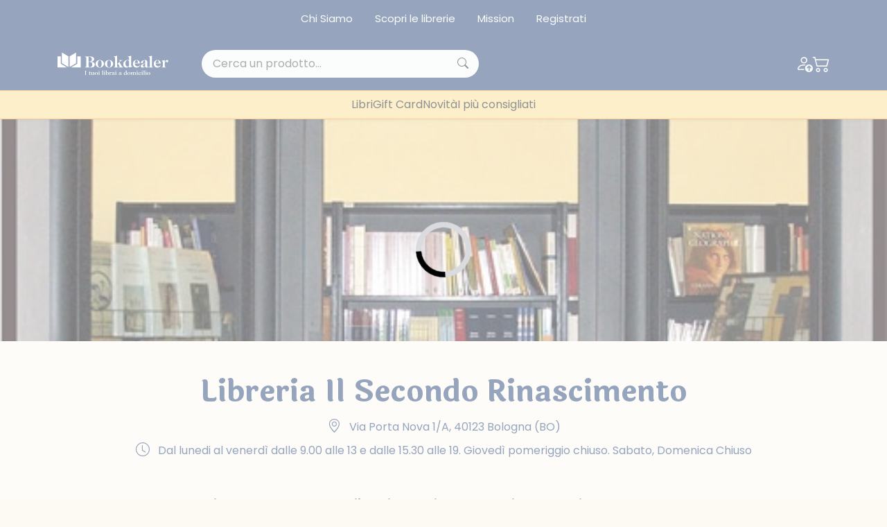

--- FILE ---
content_type: text/html; charset=UTF-8
request_url: https://www.bookdealer.it/libreria/619/libreria-il-secondo-rinascimento
body_size: 16651
content:
<!DOCTYPE html>
<html lang="it">
<head>
	<!-- Google Tag Manager -->
<script type="6382f36c5395b8bb606adef5-text/javascript">(function(w,d,s,l,i){w[l]=w[l]||[];w[l].push({'gtm.start':
new Date().getTime(),event:'gtm.js'});var f=d.getElementsByTagName(s)[0],
j=d.createElement(s),dl=l!='dataLayer'?'&l='+l:'';j.async=true;j.src=
'https://www.googletagmanager.com/gtm.js?id='+i+dl;f.parentNode.insertBefore(j,f);
})(window,document,'script','dataLayer','GTM-KDL893D');</script>
<!-- End Google Tag Manager --><meta charset="UTF-8">
<meta http-equiv="X-UA-Compatible" content="IE=edge">
<meta name="viewport" content="width=device-width, initial-scale=1.0, shrink-to-fit=no">
<link rel="stylesheet" href="https://cdn.jsdelivr.net/npm/bootstrap-icons@1.10.4/font/bootstrap-icons.css">
<link rel="stylesheet" href="https://cdnjs.cloudflare.com/ajax/libs/font-awesome/6.4.0/css/all.min.css">
<link href="https://cdn.jsdelivr.net/npm/bootstrap@5.3.0-alpha3/dist/css/bootstrap.min.css" rel="stylesheet" integrity="sha384-KK94CHFLLe+nY2dmCWGMq91rCGa5gtU4mk92HdvYe+M/SXH301p5ILy+dN9+nJOZ" crossorigin="anonymous">
<link rel="stylesheet" href="/assets/css/bs-stepper.min.css">
<link rel="stylesheet" href="https://cdn.jsdelivr.net/npm/swiper@9/swiper-bundle.min.css">
<link href="https://cdn.jsdelivr.net/npm/@splidejs/splide@4.1.4/dist/css/splide.min.css" rel="stylesheet">
<link rel="stylesheet" href="/assets/plugin/@form-validation/umd/styles/index.min.css">


<link rel="stylesheet" href="/assets/plugin/chocolat/dist/css/chocolat.css" type="text/css" media="screen" >
<link rel="stylesheet" href="/assets/plugin/bootstrap-select/dist/css/bootstrap-select.css">
<link href="/assets/plugin/select2/css/select2.min.css" type="text/css" rel="stylesheet">
<link href="/assets/plugin/select2/css/select2-bootstrap-5-theme.min.css" type="text/css" rel="stylesheet">
<link rel="stylesheet" href="/assets/css/spacing.css">
<link rel="stylesheet" href="/assets/css/font-size.css">
<link rel="stylesheet" href="/assets/css/loader.css">
<link rel="stylesheet" href="/assets/css/style.css?19082023">
<link rel="stylesheet" href="/assets/css/custom.css?23082023">

<link rel="stylesheet" href="/assets/css/safari.css?19082023">

<link rel="apple-touch-icon" sizes="57x57" href="/image/favicon/apple-icon-57x57.png">
<link rel="apple-touch-icon" sizes="60x60" href="/image/favicon/apple-icon-60x60.png">
<link rel="apple-touch-icon" sizes="72x72" href="/image/favicon/apple-icon-72x72.png">
<link rel="apple-touch-icon" sizes="76x76" href="/image/favicon/apple-icon-76x76.png">
<link rel="apple-touch-icon" sizes="114x114" href="/image/favicon/apple-icon-114x114.png">
<link rel="apple-touch-icon" sizes="120x120" href="/image/favicon/apple-icon-120x120.png">
<link rel="apple-touch-icon" sizes="144x144" href="/image/favicon/apple-icon-144x144.png">
<link rel="apple-touch-icon" sizes="152x152" href="/image/favicon/apple-icon-152x152.png">
<link rel="apple-touch-icon" sizes="180x180" href="/image/favicon/apple-icon-180x180.png">
<link rel="icon" type="image/png" sizes="192x192"  href="/image/favicon/android-icon-192x192.png">
<link rel="icon" type="image/png" sizes="32x32" href="/image/favicon/favicon-32x32.png">
<link rel="icon" type="image/png" sizes="96x96" href="/image/favicon/favicon-96x96.png">
<link rel="icon" type="image/png" sizes="16x16" href="/image/favicon/favicon-16x16.png">
<link rel="manifest" href="/image/favicon/manifest.json">
<meta name="msapplication-TileColor" content="#ffffff">
<meta name="msapplication-TileImage" content="/image/favicon/ms-icon-144x144.png">
<meta name="theme-color" content="#ffffff">

<meta name="facebook-domain-verification" content="w9tuxebromdrd1s9hnu1ohhun9pwmr" />

<script type="6382f36c5395b8bb606adef5-text/javascript">
var _iub = _iub || [];
_iub.csConfiguration = {"whitelabel":false,"lang":"it","siteId":1958795,"cookiePolicyId":35699866, "banner":{ "acceptButtonDisplay":true,"customizeButtonDisplay":true,"acceptButtonColor":"#2c4a7a","acceptButtonCaptionColor":"#ffffff","customizeButtonColor":"#2c4a7a","customizeButtonCaptionColor":"#ffffff","rejectButtonDisplay":true,"rejectButtonColor":"#2c4a7a","rejectButtonCaptionColor":"#ffffff","position":"float-bottom-right","textColor":"#2c4a7a","backgroundColor":"#ffffff" }};
</script>
<script type="6382f36c5395b8bb606adef5-text/javascript" src="//cdn.iubenda.com/cs/iubenda_cs.js" charset="UTF-8" async></script>
<!-- Facebook Pixel Code -->
<script type="6382f36c5395b8bb606adef5-text/javascript">
!function(f,b,e,v,n,t,s)
{if(f.fbq)return;n=f.fbq=function(){n.callMethod?
n.callMethod.apply(n,arguments):n.queue.push(arguments)};
if(!f._fbq)f._fbq=n;n.push=n;n.loaded=!0;n.version='2.0';
n.queue=[];t=b.createElement(e);t.async=!0;
t.src=v;s=b.getElementsByTagName(e)[0];
s.parentNode.insertBefore(t,s)}(window, document,'script',
'https://connect.facebook.net/en_US/fbevents.js');
fbq('init', '835607776921307');
fbq('track', 'PageView');
</script>
<noscript><img height="1" width="1" style="display:none"
src="https://www.facebook.com/tr?id=835607776921307&ev=PageView&noscript=1"
/></noscript>
<!-- End Facebook Pixel Code -->
<input type="hidden" name="lat_gps" id="lat_gps" value="">
<input type="hidden" name="lng_gps" id="lng_gps" value="">
		<title>Libreria Il Secondo Rinascimento - Bologna - Bookdealer | I tuoi librai a domicilio</title>
	<meta name="keywords" content="Libreria Il Secondo Rinascimento" />
	<meta name="description" content="Libreria Il Secondo Rinascimento Bologna" />
	<script type="6382f36c5395b8bb606adef5-text/javascript">
	dataLayer.push({
		Libreria: 'Libreria Il Secondo Rinascimento' 
	});		
	</script>
</head>
<body>
	<!-- Google Tag Manager (noscript) -->
<noscript><iframe src="https://www.googletagmanager.com/ns.html?id=GTM-KDL893D"
height="0" width="0" style="display:none;visibility:hidden"></iframe></noscript>
<!-- End Google Tag Manager (noscript) --><!-- Hotjar Tracking Code for my site -->
<script type="6382f36c5395b8bb606adef5-text/javascript">
    (function(h,o,t,j,a,r){
        h.hj=h.hj||function(){(h.hj.q=h.hj.q||[]).push(arguments)};
        h._hjSettings={hjid:3379103,hjsv:6};
        a=o.getElementsByTagName('head')[0];
        r=o.createElement('script');r.async=1;
        r.src=t+h._hjSettings.hjid+j+h._hjSettings.hjsv;
        a.appendChild(r);
    })(window,document,'https://static.hotjar.com/c/hotjar-','.js?sv=');
</script>
<div class="top-nav bg-main py-2 d-none d-lg-block">
	<div class="container">
		<nav class="nav justify-content-center">
							<a class="nav-link link-light" href="/chi-siamo">Chi Siamo</a>
							<a class="nav-link link-light" href="/librerie">Scopri le librerie</a>
							<a class="nav-link link-light" href="/mission">Mission</a>
							<a class="nav-link link-light" href="/registrazione">Registrati</a>
					</nav>
	</div>
</div>
<header class="sticky-top navbar-expand-lg shadow-sm header-area">
	<nav class="navbar navbar-dark bg-main py-3">
		<div class="container">
			<a class="navbar-brand me-lg-5" href="/">
				<img src="/image/logo.svg" alt="Bookdealer">
			</a>
			<div class="search-box me-auto d-none d-lg-block position-relative" style="width: 400px">
								<input class="form-control px-3 py-2 bg-light rounded-pill searchInput ricerca_doofinder" name="input_search_engine" type="text" placeholder="Cerca un prodotto...">
				
				<i class="bi bi-search position-absolute top-50 translate-middle-y"></i>
			</div>
			<div class="nav-icons d-flex align-items-center gap-2 gap-sm-3">
									<a href="/login" class="link-light">
						<i class="bi bi-person-up"></i>
					</a>
												<a href="/carrello" class="link-light position-relative" id="load_cart_min">
					<i class="bi bi-cart2"></i>
				</a>
				<button class="btn p-0 d-flex d-lg-none cursor-pointer link-light" data-bs-toggle="offcanvas"
					data-bs-target="#offcanvasNavbar" aria-controls="offcanvasNavbar">
					<i class="bi bi-list"></i>
				</button>
			</div>
			<div class="search-box mt-2 d-block d-lg-none w-100 position-relative">
				
								<input class="form-control py-2 bg-light rounded-pill searchInput ricerca_doofinder" name="input_search_engine" type="text" placeholder="Cerca un prodotto...">
				
				<i class="bi bi-search position-absolute top-50 translate-middle-y"></i>
			</div>
		</div>
	</nav>

		<nav class="offcanvas overflow-auto offcanvas-end" tabindex="-1" id="offcanvasNavbar"
            aria-labelledby="offcanvasNavbarLabel">
            <div class="offcanvas-header">
                <div class="d-flex flex-column-reverse w-100">
                    <div class="d-flex justify-content-end">
                        <button type="button" class="text-main fs-2" data-bs-dismiss="offcanvas" aria-label="Close">
                            <i class="bi bi-x-lg"></i>
                        </button>
                    </div>
                </div>
            </div>

            <div class="container">
                <ul class="navbar-nav justify-content-center gap-lg-4 mt-5 mt-lg-0">

										<li class="nav-item has-megamenu">
                        <a class="nav-link d-block d-lg-none" data-bs-toggle="offcanvas" href="#megaMain" role="button" aria-controls="megaMain">
                            Menù Principale
                        </a>
                    </li>
										
					
											<li class="nav-item">
							<a class="nav-link" href="/libri">Libri</a>
						</li>	
											<li class="nav-item">
							<a class="nav-link" href="/giftcard">Gift Card</a>
						</li>	
											<li class="nav-item">
							<a class="nav-link" href="/libri/1/1/tutte-le-novità">Novità</a>
						</li>	
											<li class="nav-item">
							<a class="nav-link" href="/i-consigli-dei-librai">I più consigliati</a>
						</li>	
							
					
                </ul>
            </div>
        </nav>	
</header>

<div class="offcanvas offcanvas-end" data-bs-scroll="true" data-bs-backdrop="false" tabindex="-1" id="megaMain" aria-labelledby="megaMain">
	<div class="offcanvas-header bg-second-light">
		<div class="d-flex flex-column-reverse w-100">
			<h5 class="offcanvas-title text-center text-main" id="offcanvasNavbarLabel">Menu principale</h5>
			<div class="d-flex justify-content-between">
				<button type="button" class="text-main fs-2" data-bs-toggle="offcanvas"
				data-bs-target="#offcanvasNavbar" aria-controls="offcanvasNavbar">
					<i class="bi bi-arrow-left"></i>
				</button>
				<button type="button" class="text-main fs-2" data-bs-dismiss="offcanvas" aria-label="Close">
					<i class="bi bi-x-lg"></i>
				</button>
			</div>
		</div>
	</div>
	<div class="offcanvas-body">
		<div class="accordion mt-4">
			<div class="accordion-item mb-4">
				<h2 class="accordion-header">
					<button class="accordion-button fw-semibold" type="button" data-bs-toggle="collapse" data-bs-target="#collapse-1" aria-expanded="true">
						Menu Principale
					</button>
				</h2>
				<div id="collapse-1" class="accordion-collapse collapse show">
					<div class="accordion-body ps-0">
						<a class="nav-link mb-2" href="/chi-siamo">Chi siamo</a>
						<a class="nav-link mb-2" href="/pacchetti-indipendenti">Pacchetti indipendenti</a>
						<a class="nav-link mb-2" href="/librerie">Scopri le librerie</a>
						<a class="nav-link mb-2" href="/faq">FAQ</a>
						<a class="nav-link mb-2" href="/chi-siamo">Chi siamo</a>
						<a class="nav-link mb-2" href="/pacchetti-indipendenti">Pacchetti indipendenti</a>
						<a class="nav-link mb-2" href="/faq">FAQ</a>
					</div>
				</div>
			</div>

		</div>
	</div>
</div>


<div id="search_engine_result"></div>
		
	<div class="hero-details d-flex align-items-center justify-content-center" style="background-image: url('https://cdn.bookdealer.it/m/619/static/images/b710d9afc5f7ba20b161a637ca376255.jpg');">
	</div>
   

    <div class="container my-5">
        <div class="text-center mb-5">
            <h1 class="title text-main">Libreria Il Secondo Rinascimento</h1>
            <p class="text-main mb-1">
                <i class="bi bi-geo-alt me-2 fs-5"></i>
                <span><a class="text-main" href="https://www.google.com/maps/place/44.494267,11.3384297" target="_blank">Via Porta Nova 1/A, 40123 Bologna (BO)</a></span>
            </p>
			
			
            <p class="text-main mb-1">
                <i class="bi bi-clock me-2 fs-5"></i>
				                <span>Dal lunedi al venerdì dalle 9.00 alle 13 e dalle 15.30 alle 19.  Giovedì pomeriggio chiuso. </span>
								
				                <span>Sabato, Domenica Chiuso</span>
								
            </p>
			
						
						
			<div class="d-flex flex-column flex-md-row justify-content-center">
			
				
								
			</div>
			
        </div>
        
        <div class="col-lg-8 mb-5 m-auto">
            <h5 class="text-main fw-semibold mb-3">Vuoi sostenere questa libreria con il tuo prossimo acquisto?</h5>
            <p class="text-muted">Aggiungi la libreria ai preferiti e potrai sceglierla con priorità in fase di checkout.</p>
            <div class="text-center mb-5">
				
				<div class="d-inline" id="load_cta_acquista_libro_da_libreria">
										
						<button class="btn btn-main rounded-pill px-3 mb-3 mx-0 mx-md-2 btn_salva_libreria_sessione" data-id_bd_libreria="619" data-tipo_spedizione="1">
							<i class="bi bi-cart me-2"></i>Seleziona Libreria
						</button>					
									</div>
				
								
            </div>
            <h5 class="text-main fw-semibold mb-3">Su di noi...</h5>
            <p class="text-muted text-justify">La “Libreria Il Secondo Rinascimento”, situata a Bologna, in via Porta Nova 1/A, vicino alle vie Ugo Bassi, Cesare Battisti, Testoni, Gombruti e a Piazza Malpighi, è stata fondata il 13 dicembre 1993 da alcuni studiosi e ricercatori, in particolare in scienza della parola e in psicanalisi, interessati alla lettura e al destino del libro. 
Da allora questa libreria ha svolto la sua funzione di promozione e di vendita di libri, ma anche di orientamento librario e culturale per la città. Infatti, pur avendo una specificità nella dotazione e nell’offerta di testi di psicanalisi, scienza della parola, psicologia, linguistica, dispone di importanti settori dedicati alla filosofia, in modo particolare saggi del XX secolo e contemporanei, all’arte, all’antropologia, all’economia e alla dissidenza internazionale, scritti dai protagonisti del dibattito contemporaneo. L’offerta della narrativa comprende i romanzi degli scrittori attuali, italiani e stranieri, di più elevato interesse intellettuale. La libreria può fornire su ordinazione qualunque libro in commercio venga richiesto, anche testi universitari di psicologia, giurisprudenza, scienze politiche, economiche e sociali, con attesa di pochissimi giorni. 
Proprio lungo la combinazione tra cultura e arte, specifica del rinascimento, nelle sue sale si tengono spesso conferenze e presentazioni di libri, e sono esposte grafiche di importanti artisti italiani.

</p>
        
            <div class="row mt-4 justify-content-center">
                <div class="col-lg-3 col-md-4 col-6 text-center mb-4">
                    <div class="rounded-circle border d-flex justify-content-center align-items-center mb-3 mx-auto" style="width: 100px; height: 100px;">
                        <i class="bi bi-bicycle fs-2 text-main"></i>
                    </div>
                    <h5 class="text-main">Consegna a Domicilio</h5>
                    <h4 class="text-accent">SI!</h4>
                </div>
                <div class="col-lg-3 col-md-4 col-6 text-center mb-4">
                    <div class="rounded-circle border d-flex justify-content-center align-items-center mb-3 mx-auto" style="width: 100px; height: 100px;">
                        <i class="bi bi-book fs-2 text-main"></i>
                    </div>
                    <h5 class="text-main">Ritiro in Libreria</h5>
                    <h4 class="text-accent">SI!</h4>
                </div>
                <div class="col-lg-3 col-md-4 col-6 text-center mb-4">
                    <div class="rounded-circle border d-flex justify-content-center align-items-center mb-3 mx-auto" style="width: 100px; height: 100px;">
                        <i class="bi bi-truck fs-2 text-main"></i>
                    </div>
                    <h5 class="text-main">Spedizione con Corriere</h5>
                    <h4 class="text-accent">SI!</h4>
                </div>
            </div>
        </div>

		
		<section class="container mt-5 mb-5">
		<h2 class="title title-sm text-main mb-4">Libri Consigliati</h2>
	<hr class="line-bold mb-4">

	<div class="splide splide--2col_1row_mobile---3col_2row_desktop">
		<div class="splide__track">
			<div class="splide__list">
				
								
				<div class="col splide__slide m-2">
					<input type="hidden" value="9788804738329" name="isbn_add_cart_9788804738329" id="isbn_add_cart_9788804738329">
<div class="card bg-transparent p-0 border-0 mb-3 book-box btn-cta" data-url="/libro/9788804738329/suicidio-occidentale-perché-è-sbagliato-processare-la-nostra-storia-e-cancellare-i-nostri-valori">
	<div class="row g-0">
	  <div class="col-lg-5 mb-4 mb-xl-0 main-div">
		<a href="/libro/9788804738329/suicidio-occidentale-perché-è-sbagliato-processare-la-nostra-storia-e-cancellare-i-nostri-valori"><img src="https://cdn.bookdealer.it/gi.php?src=http%3A%2F%2Fwww.ibuk.it%2Firj%2Fgo%2Fkm%2Fdocs%2Farwimages%2F9788%2F804%2F738%2F9788804738329.1000.jpg&zc=2&a=t&w=300&h=400" class="w-100" alt="Suicidio occidentale. Perch..."></a>
		
		  		  
	  </div>
	  <div class="col-lg-7">
		<div class="card-body d-flex flex-column py-0 px-lg-2">
		  <div class="mt-n2">
			<a href="/libro/9788804738329/suicidio-occidentale-perché-è-sbagliato-processare-la-nostra-storia-e-cancellare-i-nostri-valori" class="author"><span class="text-accent fs-12">Rampini Federico</span></a>
			<a href="/libro/9788804738329/suicidio-occidentale-perché-è-sbagliato-processare-la-nostra-storia-e-cancellare-i-nostri-valori"><p class="text-main fs-9">Suicidio occidentale. Perch...</p></a>
		  </div>
		  <div>
			<a href="/libro/9788804738329/suicidio-occidentale-perché-è-sbagliato-processare-la-nostra-storia-e-cancellare-i-nostri-valori"><h6 class="text-muted fs-9">19,00 €</h6></a>
			
						  
						  
			    					<div class="d-flex align-items-top gap-2 fs-12 semaforo_rosso cursor-pointer" data-bs-toggle="modal" data-bs-target="#modal_semaforo">
						<div data-bs-toggle="tooltip" data-bs-placement="top" data-bs-custom-class="custom-tooltip-semaforo_rosso" data-bs-title="Questo libro al momento non è acquistabile su Bookdealer.">
							<i class="bi bi-circle-fill"></i>
							<span>Esaurito</span>
						</div>
					</div>
										  
						
						<div class="mt-3 gap-3 actions-btn d-flex d-lg-none">
				
								
								
			</div>
			 
		  </div>
		</div>
	  </div>
	</div>
</div>				</div>
								
				<div class="col splide__slide m-2">
					<input type="hidden" value="9788833642598" name="isbn_add_cart_9788833642598" id="isbn_add_cart_9788833642598">
<div class="card bg-transparent p-0 border-0 mb-3 book-box btn-cta" data-url="/libro/9788833642598/russia-e-psicoanalisi-letteratura-mito-rivoluzione">
	<div class="row g-0">
	  <div class="col-lg-5 mb-4 mb-xl-0 main-div">
		<a href="/libro/9788833642598/russia-e-psicoanalisi-letteratura-mito-rivoluzione"><img src="https://cdn.bookdealer.it/gi.php?src=http%3A%2F%2Fwww.ibuk.it%2Firj%2Fgo%2Fkm%2Fdocs%2Farwimages%2F9788%2F833%2F642%2F9788833642598.500.jpg&zc=2&a=t&w=300&h=400" class="w-100" alt="Russia e psicoanalisi. Lett..."></a>
		
		  		  
	  </div>
	  <div class="col-lg-7">
		<div class="card-body d-flex flex-column py-0 px-lg-2">
		  <div class="mt-n2">
			<a href="/libro/9788833642598/russia-e-psicoanalisi-letteratura-mito-rivoluzione" class="author"><span class="text-accent fs-12">Klein Erica</span></a>
			<a href="/libro/9788833642598/russia-e-psicoanalisi-letteratura-mito-rivoluzione"><p class="text-main fs-9">Russia e psicoanalisi. Lett...</p></a>
		  </div>
		  <div>
			<a href="/libro/9788833642598/russia-e-psicoanalisi-letteratura-mito-rivoluzione"><h6 class="text-muted fs-9">15,00 €</h6></a>
			
						  
						  
			    					<div class="d-flex align-items-top gap-2 fs-12 semaforo_rosso cursor-pointer" data-bs-toggle="modal" data-bs-target="#modal_semaforo">
						<div data-bs-toggle="tooltip" data-bs-placement="top" data-bs-custom-class="custom-tooltip-semaforo_rosso" data-bs-title="Questo libro al momento non è acquistabile su Bookdealer.">
							<i class="bi bi-circle-fill"></i>
							<span>Esaurito</span>
						</div>
					</div>
										  
						
						<div class="mt-3 gap-3 actions-btn d-flex d-lg-none">
				
								
								
			</div>
			 
		  </div>
		</div>
	  </div>
	</div>
</div>				</div>
								
				<div class="col splide__slide m-2">
					<input type="hidden" value="9788834607930" name="isbn_add_cart_9788834607930" id="isbn_add_cart_9788834607930">
<div class="card bg-transparent p-0 border-0 mb-3 book-box btn-cta" data-url="/libro/9788834607930/andremo-in-città">
	<div class="row g-0">
	  <div class="col-lg-5 mb-4 mb-xl-0 main-div">
		<a href="/libro/9788834607930/andremo-in-città"><img src="https://cdn.bookdealer.it/gi.php?src=http%3A%2F%2Fwww.ibuk.it%2Firj%2Fgo%2Fkm%2Fdocs%2Farwimages%2F9788%2F834%2F607%2F9788834607930.1000.jpg&zc=2&a=t&w=300&h=400" class="w-100" alt="Andremo in città"></a>
		
		  		  
		  <div class="d-none d-lg-flex gap-3 align-items-center justify-content-center slide-up-div">
			
						
											<button type="button" class="btn btn-outline-white rounded-circle btn_add_cart" data-isbn="9788834607930" data-qta="1" data-ga_tag='{"item_name":"andremo_in_citt\u00e0","item_id":"9788834607930","price":16,"item_brand":"","item_category":"","item_category2":"","item_variant":"","quantity":1}'>
					<i class="bi bi-cart2"></i>
				</button>
								
			
		</div> 
		  
		  		  
	  </div>
	  <div class="col-lg-7">
		<div class="card-body d-flex flex-column py-0 px-lg-2">
		  <div class="mt-n2">
			<a href="/libro/9788834607930/andremo-in-città" class="author"><span class="text-accent fs-12">Bruck Edith</span></a>
			<a href="/libro/9788834607930/andremo-in-città"><p class="text-main fs-9">Andremo in città</p></a>
		  </div>
		  <div>
			<a href="/libro/9788834607930/andremo-in-città"><h6 class="text-muted fs-9">16,00 €</h6></a>
			
						  
						  
			    					<div class="d-flex align-items-top gap-2 fs-12 semaforo_verde cursor-pointer" data-bs-toggle="modal" data-bs-target="#modal_semaforo">
						<div data-bs-toggle="tooltip" data-bs-placement="top" data-bs-custom-class="custom-tooltip-semaforo_verde" data-bs-title="Il libro è facilmente reperibile. Anche se la tua libreria non lo ha già in negozio, può ordinarlo per te.">
							<i class="bi bi-circle-fill"></i>
							<span>Facile da trovare</span>
						</div>
					</div>
										  
						
						<div class="mt-3 gap-3 actions-btn d-flex d-lg-none">
				
								
														<button type="button" class="btn btn-outline-main rounded-circle btn_add_cart" data-isbn="9788834607930" data-qta="1" data-ga_tag='{"item_name":"andremo_in_citt\u00e0","item_id":"9788834607930","price":16,"item_brand":"","item_category":"","item_category2":"","item_variant":"","quantity":1}'>
						<i class="bi bi-cart2"></i>
					</button>
													
			</div>
			 
		  </div>
		</div>
	  </div>
	</div>
</div>				</div>
								
				<div class="col splide__slide m-2">
					<input type="hidden" value="9788838942952" name="isbn_add_cart_9788838942952" id="isbn_add_cart_9788838942952">
<div class="card bg-transparent p-0 border-0 mb-3 book-box btn-cta" data-url="/libro/9788838942952/le-rondini-di-kabul">
	<div class="row g-0">
	  <div class="col-lg-5 mb-4 mb-xl-0 main-div">
		<a href="/libro/9788838942952/le-rondini-di-kabul"><img src="https://cdn.bookdealer.it/gi.php?src=http%3A%2F%2Fwww.ibuk.it%2Firj%2Fgo%2Fkm%2Fdocs%2Farwimages%2F9788%2F838%2F942%2F9788838942952.1000.jpg&zc=2&a=t&w=300&h=400" class="w-100" alt="Le rondini di Kabul"></a>
		
		  		  
		  <div class="d-none d-lg-flex gap-3 align-items-center justify-content-center slide-up-div">
			
						
											<button type="button" class="btn btn-outline-white rounded-circle btn_add_cart" data-isbn="9788838942952" data-qta="1" data-ga_tag='{"item_name":"le_rondini_di_kabul","item_id":"9788838942952","price":14,"item_brand":"","item_category":"","item_category2":"","item_variant":"","quantity":1}'>
					<i class="bi bi-cart2"></i>
				</button>
								
			
		</div> 
		  
		  		  
	  </div>
	  <div class="col-lg-7">
		<div class="card-body d-flex flex-column py-0 px-lg-2">
		  <div class="mt-n2">
			<a href="/libro/9788838942952/le-rondini-di-kabul" class="author"><span class="text-accent fs-12">Khadra Yasmina</span></a>
			<a href="/libro/9788838942952/le-rondini-di-kabul"><p class="text-main fs-9">Le rondini di Kabul</p></a>
		  </div>
		  <div>
			<a href="/libro/9788838942952/le-rondini-di-kabul"><h6 class="text-muted fs-9">14,00 €</h6></a>
			
						  
						  
			    					<div class="d-flex align-items-top gap-2 fs-12 semaforo_verde cursor-pointer" data-bs-toggle="modal" data-bs-target="#modal_semaforo">
						<div data-bs-toggle="tooltip" data-bs-placement="top" data-bs-custom-class="custom-tooltip-semaforo_verde" data-bs-title="Il libro è facilmente reperibile. Anche se la tua libreria non lo ha già in negozio, può ordinarlo per te.">
							<i class="bi bi-circle-fill"></i>
							<span>Facile da trovare</span>
						</div>
					</div>
										  
						
						<div class="mt-3 gap-3 actions-btn d-flex d-lg-none">
				
								
														<button type="button" class="btn btn-outline-main rounded-circle btn_add_cart" data-isbn="9788838942952" data-qta="1" data-ga_tag='{"item_name":"le_rondini_di_kabul","item_id":"9788838942952","price":14,"item_brand":"","item_category":"","item_category2":"","item_variant":"","quantity":1}'>
						<i class="bi bi-cart2"></i>
					</button>
													
			</div>
			 
		  </div>
		</div>
	  </div>
	</div>
</div>				</div>
								
				<div class="col splide__slide m-2">
					<input type="hidden" value="9788858140734" name="isbn_add_cart_9788858140734" id="isbn_add_cart_9788858140734">
<div class="card bg-transparent p-0 border-0 mb-3 book-box btn-cta" data-url="/libro/9788858140734/ebrei-e-capitalismo-storia-di-una-leggenda-dimenticata">
	<div class="row g-0">
	  <div class="col-lg-5 mb-4 mb-xl-0 main-div">
		<a href="/libro/9788858140734/ebrei-e-capitalismo-storia-di-una-leggenda-dimenticata"><img src="https://cdn.bookdealer.it/gi.php?src=http%3A%2F%2Fwww.ibuk.it%2Firj%2Fgo%2Fkm%2Fdocs%2Farwimages%2F9788%2F858%2F140%2F9788858140734.1000.jpg&zc=2&a=t&w=300&h=400" class="w-100" alt="Ebrei e capitalismo. Storia..."></a>
		
		  		  
		  <div class="d-none d-lg-flex gap-3 align-items-center justify-content-center slide-up-div">
			
						
											<button type="button" class="btn btn-outline-white rounded-circle btn_add_cart" data-isbn="9788858140734" data-qta="1" data-ga_tag='{"item_name":"ebrei_e_capitalismo._storia_di_una_leggenda_dimenticata","item_id":"9788858140734","price":25,"item_brand":"","item_category":"","item_category2":"","item_variant":"","quantity":1}'>
					<i class="bi bi-cart2"></i>
				</button>
								
			
		</div> 
		  
		  		  
	  </div>
	  <div class="col-lg-7">
		<div class="card-body d-flex flex-column py-0 px-lg-2">
		  <div class="mt-n2">
			<a href="/libro/9788858140734/ebrei-e-capitalismo-storia-di-una-leggenda-dimenticata" class="author"><span class="text-accent fs-12">Trivellato Francesca</span></a>
			<a href="/libro/9788858140734/ebrei-e-capitalismo-storia-di-una-leggenda-dimenticata"><p class="text-main fs-9">Ebrei e capitalismo. Storia...</p></a>
		  </div>
		  <div>
			<a href="/libro/9788858140734/ebrei-e-capitalismo-storia-di-una-leggenda-dimenticata"><h6 class="text-muted fs-9">25,00 €</h6></a>
			
						  
						  
			    					<div class="d-flex align-items-top gap-2 fs-12 semaforo_verde cursor-pointer" data-bs-toggle="modal" data-bs-target="#modal_semaforo">
						<div data-bs-toggle="tooltip" data-bs-placement="top" data-bs-custom-class="custom-tooltip-semaforo_verde" data-bs-title="Il libro è facilmente reperibile. Anche se la tua libreria non lo ha già in negozio, può ordinarlo per te.">
							<i class="bi bi-circle-fill"></i>
							<span>Facile da trovare</span>
						</div>
					</div>
										  
						
						<div class="mt-3 gap-3 actions-btn d-flex d-lg-none">
				
								
														<button type="button" class="btn btn-outline-main rounded-circle btn_add_cart" data-isbn="9788858140734" data-qta="1" data-ga_tag='{"item_name":"ebrei_e_capitalismo._storia_di_una_leggenda_dimenticata","item_id":"9788858140734","price":25,"item_brand":"","item_category":"","item_category2":"","item_variant":"","quantity":1}'>
						<i class="bi bi-cart2"></i>
					</button>
													
			</div>
			 
		  </div>
		</div>
	  </div>
	</div>
</div>				</div>
								
				<div class="col splide__slide m-2">
					<input type="hidden" value="9788886496964" name="isbn_add_cart_9788886496964" id="isbn_add_cart_9788886496964">
<div class="card bg-transparent p-0 border-0 mb-3 book-box btn-cta" data-url="/libro/9788886496964/lettere-a-olga">
	<div class="row g-0">
	  <div class="col-lg-5 mb-4 mb-xl-0 main-div">
		<a href="/libro/9788886496964/lettere-a-olga"><img src="https://cdn.bookdealer.it/gi.php?src=http%3A%2F%2Fwww.ibuk.it%2Firj%2Fgo%2Fkm%2Fdocs%2Farwimages%2F9788%2F886%2F496%2F9788886496964.500.jpg&zc=2&a=t&w=300&h=400" class="w-100" alt="Lettere a Olga"></a>
		
		  		  
		  <div class="d-none d-lg-flex gap-3 align-items-center justify-content-center slide-up-div">
			
						
											<button type="button" class="btn btn-outline-white rounded-circle btn_add_cart" data-isbn="9788886496964" data-qta="1" data-ga_tag='{"item_name":"lettere_a_olga","item_id":"9788886496964","price":18,"item_brand":"","item_category":"","item_category2":"","item_variant":"","quantity":1}'>
					<i class="bi bi-cart2"></i>
				</button>
								
			
		</div> 
		  
		  		  
	  </div>
	  <div class="col-lg-7">
		<div class="card-body d-flex flex-column py-0 px-lg-2">
		  <div class="mt-n2">
			<a href="/libro/9788886496964/lettere-a-olga" class="author"><span class="text-accent fs-12">Havel Vaclav</span></a>
			<a href="/libro/9788886496964/lettere-a-olga"><p class="text-main fs-9">Lettere a Olga</p></a>
		  </div>
		  <div>
			<a href="/libro/9788886496964/lettere-a-olga"><h6 class="text-muted fs-9">18,00 €</h6></a>
			
						  
						  
			    					<div class="d-flex align-items-top gap-2 fs-12 semaforo_verde cursor-pointer" data-bs-toggle="modal" data-bs-target="#modal_semaforo">
						<div data-bs-toggle="tooltip" data-bs-placement="top" data-bs-custom-class="custom-tooltip-semaforo_verde" data-bs-title="Ordina pure questo libro, ma potrebbe impiegare anche qualche settimana ad arrivare.">
							<i class="bi bi-circle-fill"></i>
							<span>Si fa attendere</span>
						</div>
					</div>
										  
						
						<div class="mt-3 gap-3 actions-btn d-flex d-lg-none">
				
								
														<button type="button" class="btn btn-outline-main rounded-circle btn_add_cart" data-isbn="9788886496964" data-qta="1" data-ga_tag='{"item_name":"lettere_a_olga","item_id":"9788886496964","price":18,"item_brand":"","item_category":"","item_category2":"","item_variant":"","quantity":1}'>
						<i class="bi bi-cart2"></i>
					</button>
													
			</div>
			 
		  </div>
		</div>
	  </div>
	</div>
</div>				</div>
								
				<div class="col splide__slide m-2">
					<input type="hidden" value="9788897210108" name="isbn_add_cart_9788897210108" id="isbn_add_cart_9788897210108">
<div class="card bg-transparent p-0 border-0 mb-3 book-box btn-cta" data-url="/libro/9788897210108/istria-damore">
	<div class="row g-0">
	  <div class="col-lg-5 mb-4 mb-xl-0 main-div">
		<a href="/libro/9788897210108/istria-damore"><img src="https://cdn.bookdealer.it/gi.php?src=http%3A%2F%2Fwww.ibuk.it%2Firj%2Fgo%2Fkm%2Fdocs%2Farwimages%2F9788%2F897%2F210%2F9788897210108g.jpg&zc=2&a=t&w=300&h=400" class="w-100" alt="Istria d'amore"></a>
		
		  		  
	  </div>
	  <div class="col-lg-7">
		<div class="card-body d-flex flex-column py-0 px-lg-2">
		  <div class="mt-n2">
			<a href="/libro/9788897210108/istria-damore" class="author"><span class="text-accent fs-12">Bernardi Ulderico</span></a>
			<a href="/libro/9788897210108/istria-damore"><p class="text-main fs-9">Istria d'amore</p></a>
		  </div>
		  <div>
			<a href="/libro/9788897210108/istria-damore"><h6 class="text-muted fs-9">13,00 €</h6></a>
			
						  
						  
			    					<div class="d-flex align-items-top gap-2 fs-12 semaforo_rosso cursor-pointer" data-bs-toggle="modal" data-bs-target="#modal_semaforo">
						<div data-bs-toggle="tooltip" data-bs-placement="top" data-bs-custom-class="custom-tooltip-semaforo_rosso" data-bs-title="Questo libro al momento non è acquistabile su Bookdealer.">
							<i class="bi bi-circle-fill"></i>
							<span>Esaurito</span>
						</div>
					</div>
										  
						
						<div class="mt-3 gap-3 actions-btn d-flex d-lg-none">
				
								
								
			</div>
			 
		  </div>
		</div>
	  </div>
	</div>
</div>				</div>
								
				<div class="col splide__slide m-2">
					<input type="hidden" value="9788897210344" name="isbn_add_cart_9788897210344" id="isbn_add_cart_9788897210344">
<div class="card bg-transparent p-0 border-0 mb-3 book-box btn-cta" data-url="/libro/9788897210344/il-pittore-inquieto-e-la-ragazza-del-fiore">
	<div class="row g-0">
	  <div class="col-lg-5 mb-4 mb-xl-0 main-div">
		<a href="/libro/9788897210344/il-pittore-inquieto-e-la-ragazza-del-fiore"><img src="https://cdn.bookdealer.it/gi.php?src=http%3A%2F%2Fwww.ibuk.it%2Firj%2Fgo%2Fkm%2Fdocs%2Farwimages%2F9788%2F897%2F210%2F9788897210344.1000.jpg&zc=2&a=t&w=300&h=400" class="w-100" alt="Il pittore inquieto e la ra..."></a>
		
		  		  
	  </div>
	  <div class="col-lg-7">
		<div class="card-body d-flex flex-column py-0 px-lg-2">
		  <div class="mt-n2">
			<a href="/libro/9788897210344/il-pittore-inquieto-e-la-ragazza-del-fiore" class="author"><span class="text-accent fs-12">Tonellato Giovanni; Tonelli...</span></a>
			<a href="/libro/9788897210344/il-pittore-inquieto-e-la-ragazza-del-fiore"><p class="text-main fs-9">Il pittore inquieto e la ra...</p></a>
		  </div>
		  <div>
			<a href="/libro/9788897210344/il-pittore-inquieto-e-la-ragazza-del-fiore"><h6 class="text-muted fs-9">16,00 €</h6></a>
			
						  
						  
			    					<div class="d-flex align-items-top gap-2 fs-12 semaforo_rosso cursor-pointer" data-bs-toggle="modal" data-bs-target="#modal_semaforo">
						<div data-bs-toggle="tooltip" data-bs-placement="top" data-bs-custom-class="custom-tooltip-semaforo_rosso" data-bs-title="Questo libro al momento non è acquistabile su Bookdealer.">
							<i class="bi bi-circle-fill"></i>
							<span>Esaurito</span>
						</div>
					</div>
										  
						
						<div class="mt-3 gap-3 actions-btn d-flex d-lg-none">
				
								
								
			</div>
			 
		  </div>
		</div>
	  </div>
	</div>
</div>				</div>
								
				<div class="col splide__slide m-2">
					<input type="hidden" value="9788897210474" name="isbn_add_cart_9788897210474" id="isbn_add_cart_9788897210474">
<div class="card bg-transparent p-0 border-0 mb-3 book-box btn-cta" data-url="/libro/9788897210474/il-silenzio-di-veronika">
	<div class="row g-0">
	  <div class="col-lg-5 mb-4 mb-xl-0 main-div">
		<a href="/libro/9788897210474/il-silenzio-di-veronika"><img src="https://cdn.bookdealer.it/gi.php?src=http%3A%2F%2Fwww.ibuk.it%2Firj%2Fgo%2Fkm%2Fdocs%2Farwimages%2F9788%2F897%2F210%2F9788897210474.1000.jpg&zc=2&a=t&w=300&h=400" class="w-100" alt="Il silenzio di Veronika"></a>
		
		  		  
		  <div class="d-none d-lg-flex gap-3 align-items-center justify-content-center slide-up-div">
			
						
											<button type="button" class="btn btn-outline-white rounded-circle btn_add_cart" data-isbn="9788897210474" data-qta="1" data-ga_tag='{"item_name":"il_silenzio_di_veronika","item_id":"9788897210474","price":13,"item_brand":"","item_category":"","item_category2":"","item_variant":"","quantity":1}'>
					<i class="bi bi-cart2"></i>
				</button>
								
			
		</div> 
		  
		  		  
	  </div>
	  <div class="col-lg-7">
		<div class="card-body d-flex flex-column py-0 px-lg-2">
		  <div class="mt-n2">
			<a href="/libro/9788897210474/il-silenzio-di-veronika" class="author"><span class="text-accent fs-12">De Conto Mariapia</span></a>
			<a href="/libro/9788897210474/il-silenzio-di-veronika"><p class="text-main fs-9">Il silenzio di Veronika</p></a>
		  </div>
		  <div>
			<a href="/libro/9788897210474/il-silenzio-di-veronika"><h6 class="text-muted fs-9">13,00 €</h6></a>
			
						  
						  
			    					<div class="d-flex align-items-top gap-2 fs-12 semaforo_verde cursor-pointer" data-bs-toggle="modal" data-bs-target="#modal_semaforo">
						<div data-bs-toggle="tooltip" data-bs-placement="top" data-bs-custom-class="custom-tooltip-semaforo_verde" data-bs-title="Ordina pure questo libro, ma potrebbe impiegare anche qualche settimana ad arrivare.">
							<i class="bi bi-circle-fill"></i>
							<span>Si fa attendere</span>
						</div>
					</div>
										  
						
						<div class="mt-3 gap-3 actions-btn d-flex d-lg-none">
				
								
														<button type="button" class="btn btn-outline-main rounded-circle btn_add_cart" data-isbn="9788897210474" data-qta="1" data-ga_tag='{"item_name":"il_silenzio_di_veronika","item_id":"9788897210474","price":13,"item_brand":"","item_category":"","item_category2":"","item_variant":"","quantity":1}'>
						<i class="bi bi-cart2"></i>
					</button>
													
			</div>
			 
		  </div>
		</div>
	  </div>
	</div>
</div>				</div>
								
				<div class="col splide__slide m-2">
					<input type="hidden" value="9788899368296" name="isbn_add_cart_9788899368296" id="isbn_add_cart_9788899368296">
<div class="card bg-transparent p-0 border-0 mb-3 book-box btn-cta" data-url="/libro/9788899368296/i-fantasmi-di-trieste">
	<div class="row g-0">
	  <div class="col-lg-5 mb-4 mb-xl-0 main-div">
		<a href="/libro/9788899368296/i-fantasmi-di-trieste"><img src="https://cdn.bookdealer.it/gi.php?src=http%3A%2F%2Fwww.ibuk.it%2Firj%2Fgo%2Fkm%2Fdocs%2Farwimages%2F9788%2F899%2F368%2F9788899368296.1000.jpg&zc=2&a=t&w=300&h=400" class="w-100" alt="I fantasmi di Trieste"></a>
		
		  		  
		  <div class="d-none d-lg-flex gap-3 align-items-center justify-content-center slide-up-div">
			
						
											<button type="button" class="btn btn-outline-white rounded-circle btn_add_cart" data-isbn="9788899368296" data-qta="1" data-ga_tag='{"item_name":"i_fantasmi_di_trieste","item_id":"9788899368296","price":14,"item_brand":"","item_category":"","item_category2":"","item_variant":"","quantity":1}'>
					<i class="bi bi-cart2"></i>
				</button>
								
			
		</div> 
		  
		  		  
	  </div>
	  <div class="col-lg-7">
		<div class="card-body d-flex flex-column py-0 px-lg-2">
		  <div class="mt-n2">
			<a href="/libro/9788899368296/i-fantasmi-di-trieste" class="author"><span class="text-accent fs-12">Jelincic Dusan</span></a>
			<a href="/libro/9788899368296/i-fantasmi-di-trieste"><p class="text-main fs-9">I fantasmi di Trieste</p></a>
		  </div>
		  <div>
			<a href="/libro/9788899368296/i-fantasmi-di-trieste"><h6 class="text-muted fs-9">14,00 €</h6></a>
			
						  
						  
			    					<div class="d-flex align-items-top gap-2 fs-12 semaforo_verde cursor-pointer" data-bs-toggle="modal" data-bs-target="#modal_semaforo">
						<div data-bs-toggle="tooltip" data-bs-placement="top" data-bs-custom-class="custom-tooltip-semaforo_verde" data-bs-title="Il libro è facilmente reperibile. Anche se la tua libreria non lo ha già in negozio, può ordinarlo per te.">
							<i class="bi bi-circle-fill"></i>
							<span>Facile da trovare</span>
						</div>
					</div>
										  
						
						<div class="mt-3 gap-3 actions-btn d-flex d-lg-none">
				
								
														<button type="button" class="btn btn-outline-main rounded-circle btn_add_cart" data-isbn="9788899368296" data-qta="1" data-ga_tag='{"item_name":"i_fantasmi_di_trieste","item_id":"9788899368296","price":14,"item_brand":"","item_category":"","item_category2":"","item_variant":"","quantity":1}'>
						<i class="bi bi-cart2"></i>
					</button>
													
			</div>
			 
		  </div>
		</div>
	  </div>
	</div>
</div>				</div>
								
				<div class="col splide__slide m-2">
					<input type="hidden" value="9788899368517" name="isbn_add_cart_9788899368517" id="isbn_add_cart_9788899368517">
<div class="card bg-transparent p-0 border-0 mb-3 book-box btn-cta" data-url="/libro/9788899368517/mileva-einstein-teoria-sul-dolore">
	<div class="row g-0">
	  <div class="col-lg-5 mb-4 mb-xl-0 main-div">
		<a href="/libro/9788899368517/mileva-einstein-teoria-sul-dolore"><img src="https://cdn.bookdealer.it/gi.php?src=http%3A%2F%2Fwww.ibuk.it%2Firj%2Fgo%2Fkm%2Fdocs%2Farwimages%2F9788%2F899%2F368%2F9788899368517.1000.jpg&zc=2&a=t&w=300&h=400" class="w-100" alt="Mileva Einstein. Teoria sul..."></a>
		
		  		  
	  </div>
	  <div class="col-lg-7">
		<div class="card-body d-flex flex-column py-0 px-lg-2">
		  <div class="mt-n2">
			<a href="/libro/9788899368517/mileva-einstein-teoria-sul-dolore" class="author"><span class="text-accent fs-12">Drakulic Slavenka</span></a>
			<a href="/libro/9788899368517/mileva-einstein-teoria-sul-dolore"><p class="text-main fs-9">Mileva Einstein. Teoria sul...</p></a>
		  </div>
		  <div>
			<a href="/libro/9788899368517/mileva-einstein-teoria-sul-dolore"><h6 class="text-muted fs-9">17,00 €</h6></a>
			
						  
						  
			    					<div class="d-flex align-items-top gap-2 fs-12 semaforo_rosso cursor-pointer" data-bs-toggle="modal" data-bs-target="#modal_semaforo">
						<div data-bs-toggle="tooltip" data-bs-placement="top" data-bs-custom-class="custom-tooltip-semaforo_rosso" data-bs-title="Questo libro al momento non è acquistabile su Bookdealer.">
							<i class="bi bi-circle-fill"></i>
							<span>Esaurito</span>
						</div>
					</div>
										  
						
						<div class="mt-3 gap-3 actions-btn d-flex d-lg-none">
				
								
								
			</div>
			 
		  </div>
		</div>
	  </div>
	</div>
</div>				</div>
								
				<div class="col splide__slide m-2">
					<input type="hidden" value="9788899368920" name="isbn_add_cart_9788899368920" id="isbn_add_cart_9788899368920">
<div class="card bg-transparent p-0 border-0 mb-3 book-box btn-cta" data-url="/libro/9788899368920/dora-e-il-minotauro-la-mia-vita-con-picasso">
	<div class="row g-0">
	  <div class="col-lg-5 mb-4 mb-xl-0 main-div">
		<a href="/libro/9788899368920/dora-e-il-minotauro-la-mia-vita-con-picasso"><img src="https://cdn.bookdealer.it/gi.php?src=http%3A%2F%2Fwww.ibuk.it%2Firj%2Fgo%2Fkm%2Fdocs%2Farwimages%2F9788%2F899%2F368%2F9788899368920.1000.jpg&zc=2&a=t&w=300&h=400" class="w-100" alt="Dora e il Minotauro. La mia..."></a>
		
		  		  
		  <div class="d-none d-lg-flex gap-3 align-items-center justify-content-center slide-up-div">
			
						
											<button type="button" class="btn btn-outline-white rounded-circle btn_add_cart" data-isbn="9788899368920" data-qta="1" data-ga_tag='{"item_name":"dora_e_il_minotauro._la_mia_vita_con_picasso","item_id":"9788899368920","price":17,"item_brand":"","item_category":"","item_category2":"","item_variant":"","quantity":1}'>
					<i class="bi bi-cart2"></i>
				</button>
								
			
		</div> 
		  
		  		  
	  </div>
	  <div class="col-lg-7">
		<div class="card-body d-flex flex-column py-0 px-lg-2">
		  <div class="mt-n2">
			<a href="/libro/9788899368920/dora-e-il-minotauro-la-mia-vita-con-picasso" class="author"><span class="text-accent fs-12">Drakulic Slavenka</span></a>
			<a href="/libro/9788899368920/dora-e-il-minotauro-la-mia-vita-con-picasso"><p class="text-main fs-9">Dora e il Minotauro. La mia...</p></a>
		  </div>
		  <div>
			<a href="/libro/9788899368920/dora-e-il-minotauro-la-mia-vita-con-picasso"><h6 class="text-muted fs-9">17,00 €</h6></a>
			
						  
						  
			    					<div class="d-flex align-items-top gap-2 fs-12 semaforo_verde cursor-pointer" data-bs-toggle="modal" data-bs-target="#modal_semaforo">
						<div data-bs-toggle="tooltip" data-bs-placement="top" data-bs-custom-class="custom-tooltip-semaforo_verde" data-bs-title="Il libro è facilmente reperibile. Anche se la tua libreria non lo ha già in negozio, può ordinarlo per te.">
							<i class="bi bi-circle-fill"></i>
							<span>Facile da trovare</span>
						</div>
					</div>
										  
						
						<div class="mt-3 gap-3 actions-btn d-flex d-lg-none">
				
								
														<button type="button" class="btn btn-outline-main rounded-circle btn_add_cart" data-isbn="9788899368920" data-qta="1" data-ga_tag='{"item_name":"dora_e_il_minotauro._la_mia_vita_con_picasso","item_id":"9788899368920","price":17,"item_brand":"","item_category":"","item_category2":"","item_variant":"","quantity":1}'>
						<i class="bi bi-cart2"></i>
					</button>
													
			</div>
			 
		  </div>
		</div>
	  </div>
	</div>
</div>				</div>
								
				<div class="col splide__slide m-2">
					<input type="hidden" value="9791280219220" name="isbn_add_cart_9791280219220" id="isbn_add_cart_9791280219220">
<div class="card bg-transparent p-0 border-0 mb-3 book-box btn-cta" data-url="/libro/9791280219220/la-mia-casa-altrove">
	<div class="row g-0">
	  <div class="col-lg-5 mb-4 mb-xl-0 main-div">
		<a href="/libro/9791280219220/la-mia-casa-altrove"><img src="https://cdn.bookdealer.it/gi.php?src=http%3A%2F%2Fwww.ibuk.it%2Firj%2Fgo%2Fkm%2Fdocs%2Farwimages%2F9791%2F280%2F219%2F9791280219220.1000.jpg&zc=2&a=t&w=300&h=400" class="w-100" alt="La mia casa altrove"></a>
		
		  		  
		  <div class="d-none d-lg-flex gap-3 align-items-center justify-content-center slide-up-div">
			
						
											<button type="button" class="btn btn-outline-white rounded-circle btn_add_cart" data-isbn="9791280219220" data-qta="1" data-ga_tag='{"item_name":"la_mia_casa_altrove","item_id":"9791280219220","price":17,"item_brand":"","item_category":"","item_category2":"","item_variant":"","quantity":1}'>
					<i class="bi bi-cart2"></i>
				</button>
								
			
		</div> 
		  
		  		  
	  </div>
	  <div class="col-lg-7">
		<div class="card-body d-flex flex-column py-0 px-lg-2">
		  <div class="mt-n2">
			<a href="/libro/9791280219220/la-mia-casa-altrove" class="author"><span class="text-accent fs-12">Marzi Federica</span></a>
			<a href="/libro/9791280219220/la-mia-casa-altrove"><p class="text-main fs-9">La mia casa altrove</p></a>
		  </div>
		  <div>
			<a href="/libro/9791280219220/la-mia-casa-altrove"><h6 class="text-muted fs-9">17,00 €</h6></a>
			
						  
						  
			    					<div class="d-flex align-items-top gap-2 fs-12 semaforo_verde cursor-pointer" data-bs-toggle="modal" data-bs-target="#modal_semaforo">
						<div data-bs-toggle="tooltip" data-bs-placement="top" data-bs-custom-class="custom-tooltip-semaforo_verde" data-bs-title="Il libro è facilmente reperibile. Anche se la tua libreria non lo ha già in negozio, può ordinarlo per te.">
							<i class="bi bi-circle-fill"></i>
							<span>Facile da trovare</span>
						</div>
					</div>
										  
						
						<div class="mt-3 gap-3 actions-btn d-flex d-lg-none">
				
								
														<button type="button" class="btn btn-outline-main rounded-circle btn_add_cart" data-isbn="9791280219220" data-qta="1" data-ga_tag='{"item_name":"la_mia_casa_altrove","item_id":"9791280219220","price":17,"item_brand":"","item_category":"","item_category2":"","item_variant":"","quantity":1}'>
						<i class="bi bi-cart2"></i>
					</button>
													
			</div>
			 
		  </div>
		</div>
	  </div>
	</div>
</div>				</div>
								
				<div class="col splide__slide m-2">
					<input type="hidden" value="9791280219466" name="isbn_add_cart_9791280219466" id="isbn_add_cart_9791280219466">
<div class="card bg-transparent p-0 border-0 mb-3 book-box btn-cta" data-url="/libro/9791280219466/la-donna-invisibile">
	<div class="row g-0">
	  <div class="col-lg-5 mb-4 mb-xl-0 main-div">
		<a href="/libro/9791280219466/la-donna-invisibile"><img src="https://cdn.bookdealer.it/gi.php?src=http%3A%2F%2Fwww.ibuk.it%2Firj%2Fgo%2Fkm%2Fdocs%2Farwimages%2F9791%2F280%2F219%2F9791280219466.1000.jpg&zc=2&a=t&w=300&h=400" class="w-100" alt="La donna invisibile"></a>
		
		  		  
	  </div>
	  <div class="col-lg-7">
		<div class="card-body d-flex flex-column py-0 px-lg-2">
		  <div class="mt-n2">
			<a href="/libro/9791280219466/la-donna-invisibile" class="author"><span class="text-accent fs-12">Drakulic Slavenka</span></a>
			<a href="/libro/9791280219466/la-donna-invisibile"><p class="text-main fs-9">La donna invisibile</p></a>
		  </div>
		  <div>
			<a href="/libro/9791280219466/la-donna-invisibile"><h6 class="text-muted fs-9">17,00 €</h6></a>
			
						  
						  
			    					<div class="d-flex align-items-top gap-2 fs-12 semaforo_rosso cursor-pointer" data-bs-toggle="modal" data-bs-target="#modal_semaforo">
						<div data-bs-toggle="tooltip" data-bs-placement="top" data-bs-custom-class="custom-tooltip-semaforo_rosso" data-bs-title="Questo libro al momento non è acquistabile su Bookdealer.">
							<i class="bi bi-circle-fill"></i>
							<span>Esaurito</span>
						</div>
					</div>
										  
						
						<div class="mt-3 gap-3 actions-btn d-flex d-lg-none">
				
								
								
			</div>
			 
		  </div>
		</div>
	  </div>
	</div>
</div>				</div>
							</div>
		</div>
	</div>        
	<a href="/libri" class="text-main d-block mt-4 text-center">Mostra altri</a>
</section>
										
    </div>

	

		
	<footer class="bg-main py-5 text-light">
   <div class="container">
		<img src="/image/logo.svg" class="img-fluid d-block m-auto m-lg-0" width="300" alt="logo" data-aos="fade-right">
		<p class="text-center my-5" data-aos="fade-up">
			Bookdealer è l’ecommerce che sostiene le librerie indipendenti. <br> Acquistando da noi sostieni la libreria che ami.
			100% umano.
		</p>
		<div class="d-flex justify-content-between flex-column gap-4 flex-md-row align-items-center" data-aos="zoom-in-up">
			<div class="text-center text-md-start">
				<h4>Booklivery S.r.l</h4>
				<nav class="nav flex-column">
					<span class="link-light text-decoration-none fw-light">Via Salvemini 13</span>
					<span class="link-light text-decoration-none fw-light">50018 Scandicci (Fi)</span>
					<span class="link-light text-decoration-none fw-light">P.IVA: 07015470482</span>
				</nav>
			</div>

			<div class="social-media d-flex align-items-center gap-3">
				<a href="https://www.facebook.com/bookdealer.it" target="_blank">
					<i class="bi bi-facebook"></i>
				</a>
				<a href="https://www.instagram.com/bookdealer.it" target="_blank">
					<i class="bi bi-instagram"></i>
				</a>
								<a href="https://www.tiktok.com/@bookdealer.it" target="_blank">
					<i class="bi bi-tiktok"></i>
				</a>
				<a href="https://www.youtube.com/channel/UCZTs_pYJ_hFxoxoBTOAYhag" target="_blank">
					<i class="bi bi-youtube"></i>
				</a>
			</div>
		</div>
   </div>
</footer>


<footer class="bg-second-light py-5 text-main">
	<div class="container">
		 <div class="row">
			 
			 			 
			 					<div class="col-lg-3 col-md-4 col-sm-6 mb-5 mb-md-3">
						<div class="text-center text-sm-start">			
														<h5 class="fw-semibold mb-3 text-uppercase">NAVIGAZIONE</h5>
									
							<a class="nav-link mb-1" href="/chi-siamo">Chi Siamo</a>
					
							<a class="nav-link mb-1" href="/ricerca">Scopri le librerie</a>
					
							<a class="nav-link mb-1" href="/mission">Mission</a>
					
							<a class="nav-link mb-1" href="/privacy-policy">Privacy Policy</a>
					
							<a class="nav-link mb-1" href="/condizioni-di-vendita">Condizioni di Vendita</a>
					
							<a class="nav-link mb-1" href="/i-consigli-dei-librai">I Consigli dei Librai</a>
									</div>
				 </div>
			 						<div class="col-lg-3 col-md-4 col-sm-6 mb-5 mb-md-3">
						<div class="text-center text-sm-start">			
														<h5 class="fw-semibold mb-3">&nbsp;</h5>
									
							<a class="nav-link mb-1" href="/giftcard">Regala un Gift Card</a>
					
							<a class="nav-link mb-1" href="/attiva-giftcard">Attiva un Gift Card</a>
					
							<a class="nav-link mb-1" href="/faq">Faq</a>
					
							<a class="nav-link mb-1" href="/registrazione">Registrati</a>
									</div>
				 </div>
			 				 
						 
			 					<div class="col-lg-3 col-md-4 col-sm-6 mb-5 mb-md-3">
						<div class="text-center text-sm-start">			
														<h5 class="fw-semibold mb-3 text-uppercase">PER LE LIBRERIE</h5>
									
							<a class="nav-link mb-1" href="https://registrazione.bookdealer.it/">Registra la tua Libreria</a>
					
							<a class="nav-link mb-1" href="https://dashboard.bookdealer.it/">Area Librerie</a>
									</div>
				 </div>
			 			 
			 
		 </div>
	</div>
</footer>

<div class="modal fade" id="modal_login" tabindex="-1" aria-hidden="true">
	<div class="modal-dialog modal-fullscreen-sm-down modal-dialog-centered modal-dialog-scrollable">
	  <div class="modal-content rounded-4 border border-2 border-warning border-opacity-75 bg-body-color">
		<button type="button" class="btn-close ms-auto me-3 mt-3" data-bs-dismiss="modal" aria-label="Close"></button>
		<div class="modal-header pt-0 border-0 justify-content-center">
		  <h2 class="text-main fs-4">Login Utente</h2>
		</div>
		<div class="modal-body px-4">
	<div class="alert alert-success alert-dismissible fade show error_message_ok" role="alert">
	<span class="msg"></span>
	<button type="button" class="btn-close" data-bs-dismiss="alert" aria-label="Close"></button>
</div>
<div class="alert alert-danger alert-dismissible fade show error_message_ko" role="alert">
	<span class="msg"></span>
	<button type="button" class="btn-close" data-bs-dismiss="alert" aria-label="Close"></button>
</div>
<div class="alert alert-success alert-dismissible error_message_ok_carrello" role="alert">
	<span class="msg"></span>
	<button type="button" class="btn-close" data-bs-dismiss="alert" aria-label="Close"></button>
</div>
<div class="alert alert-danger alert-dismissible error_message_ko_carrello" role="alert">
	<span class="msg"></span>
	<button type="button" class="btn-close" data-bs-dismiss="alert" aria-label="Close"></button>
</div>
<div class="alert alert-success alert-dismissible error_message_ok_verifica_librerie" role="alert">
	<span class="msg"></span>
	<button type="button" class="btn-close" data-bs-dismiss="alert" aria-label="Close"></button>
</div>
<div class="alert alert-danger alert-dismissible error_message_ko_verifica_librerie" role="alert">
	<span class="msg"></span>
	<button type="button" class="btn-close" data-bs-dismiss="alert" aria-label="Close"></button>
</div>
<div class="alert alert-danger alert-dismissible error_message_ko_libreria_carrello" role="alert">
	<span class="msg"></span>
	<button type="button" class="btn-close" data-bs-dismiss="alert" aria-label="Close"></button>
</div>
<div class="alert alert-success alert-dismissible fade show error_message_ok_1" role="alert">
	<span class="msg"></span>
	<button type="button" class="btn-close" data-bs-dismiss="alert" aria-label="Close"></button>
</div>
<div class="alert alert-danger alert-dismissible fade show error_message_ko_1" role="alert">
	<span class="msg"></span>
	<button type="button" class="btn-close" data-bs-dismiss="alert" aria-label="Close"></button>
</div>	<form id="form_login_utente_modal" name="form_login_utente_modal" method="post">

		<input name="op" value="login_utente" type="hidden" />
		<input name="sessione" value="" type="hidden" />

		<div class="mb-3 row">
			<label for="email_modal" class="col-form-label text-main fw-semibold">Email</label>
			<div class="col-12">
				<input type="text" class="form-control" id="email_modal" name="email" autocomplete="new-password" onfocus="if (!window.__cfRLUnblockHandlers) return false; this.setAttribute('autocomplete', 'new-password');" placeholder="Inserisci la tua E-mail" data-cf-modified-6382f36c5395b8bb606adef5-="">
			</div>
		</div>
		<div class="mb-3 row">
			<label for="password_modal" class="col-form-label text-main fw-semibold">Password</label>
			<div class="col-12">					
				<input type="password" class="form-control" id="password_modal" name="password" autocomplete="new-password" onfocus="if (!window.__cfRLUnblockHandlers) return false; this.setAttribute('autocomplete', 'new-password');" placeholder="Inserisci la tua Password" data-cf-modified-6382f36c5395b8bb606adef5-="">
			</div>
		</div>
			</form>
</div>
<div class="modal-footer pt-0 px-4 border-0">	
	
	<a href="/recupero-password" class="link-secondary fw-semibold d-block text-center mb-4 w-100">Password dimenticata?</a>
	<button type="submit" class="btn btn-main rounded-pill w-100 mb-3" form="form_login_utente_modal">Accedi</button>
	<button type="button" class="btn btn-primary rounded-pill w-100 btn_login_facebook_js">Accedi tramite Facebook</button>
	
	<p class="text-secondary fw-semibold text-center my-3 w-100"><a class="link-secondary cursor-pointer" data-bs-toggle="modal" data-bs-target="#modal_registrazione">Non sei registrato? Iscriviti qui</a></p>
</div>	
	  </div>
	</div>
</div>
<div class="modal fade" id="modal_registrazione" tabindex="-1" aria-hidden="true">
	<div class="modal-dialog modal-fullscreen-sm-down modal-dialog-centered modal-dialog-scrollable">
	  <div class="modal-content rounded-4 border border-2 border-warning border-opacity-75 bg-body-color">
		<button type="button" class="btn-close ms-auto me-3 mt-3" data-bs-dismiss="modal" aria-label="Close"></button>
		<div class="modal-header pt-0 border-0 justify-content-center">
		  <h2 class="text-main fs-4">Registrazione Lettore</h2>
		</div>
		<div class="modal-body px-4">
	<div class="alert alert-success alert-dismissible fade show error_message_ok" role="alert">
	<span class="msg"></span>
	<button type="button" class="btn-close" data-bs-dismiss="alert" aria-label="Close"></button>
</div>
<div class="alert alert-danger alert-dismissible fade show error_message_ko" role="alert">
	<span class="msg"></span>
	<button type="button" class="btn-close" data-bs-dismiss="alert" aria-label="Close"></button>
</div>
<div class="alert alert-success alert-dismissible error_message_ok_carrello" role="alert">
	<span class="msg"></span>
	<button type="button" class="btn-close" data-bs-dismiss="alert" aria-label="Close"></button>
</div>
<div class="alert alert-danger alert-dismissible error_message_ko_carrello" role="alert">
	<span class="msg"></span>
	<button type="button" class="btn-close" data-bs-dismiss="alert" aria-label="Close"></button>
</div>
<div class="alert alert-success alert-dismissible error_message_ok_verifica_librerie" role="alert">
	<span class="msg"></span>
	<button type="button" class="btn-close" data-bs-dismiss="alert" aria-label="Close"></button>
</div>
<div class="alert alert-danger alert-dismissible error_message_ko_verifica_librerie" role="alert">
	<span class="msg"></span>
	<button type="button" class="btn-close" data-bs-dismiss="alert" aria-label="Close"></button>
</div>
<div class="alert alert-danger alert-dismissible error_message_ko_libreria_carrello" role="alert">
	<span class="msg"></span>
	<button type="button" class="btn-close" data-bs-dismiss="alert" aria-label="Close"></button>
</div>
<div class="alert alert-success alert-dismissible fade show error_message_ok_1" role="alert">
	<span class="msg"></span>
	<button type="button" class="btn-close" data-bs-dismiss="alert" aria-label="Close"></button>
</div>
<div class="alert alert-danger alert-dismissible fade show error_message_ko_1" role="alert">
	<span class="msg"></span>
	<button type="button" class="btn-close" data-bs-dismiss="alert" aria-label="Close"></button>
</div>	
	<form id="form_registrazione_utente_modal" name="form_registrazione_utente_modal" method="post">
			
		<input name="op" value="registrazione_utente" type="hidden" />
		<input id="sessione" name="sessione" value="" type="hidden" />
		<input id="lat_registration_user_modal" name="lat" value="" type="hidden" />
		<input id="lon_registration_user_modal" name="lon" value="" type="hidden" />
		<input id="nazione_registration_user_modal" name="nazione" value="" type="hidden" />

		<div class="row">
			<div class="col-md-6 mb-3">
				<label for="nome_registration_user_modal" class="col-form-label text-main fw-semibold">Nome:</label>
				<input type="text" class="form-control" id="nome_registration_user_modal" name="nome" placeholder="Il tuo nome">
			</div>
			<div class="col-md-6 mb-3">
				<label for="cognome_registration_user_modal" class="col-form-label text-main fw-semibold">Cognome:</label>
				<input type="text" class="form-control" id="cognome_registration_user_modal" name="cognome" placeholder="Il tuo nome">
			</div>
		</div>

		<div class="row">
			<div class="col-12 mb-3">
				<label for="email_mittente_registration_user_modal" class="col-form-label text-main fw-semibold">La tua mail:</label>
				<input type="email" class="form-control" id="email_mittente_registration_user_modal" name="email" autocomplete="new-password" onfocus="if (!window.__cfRLUnblockHandlers) return false; this.setAttribute('autocomplete', 'new-password');" placeholder="Inserisci la tua E-mail" data-cf-modified-6382f36c5395b8bb606adef5-="">
			</div>
		</div>

		<div class="row">
			<div class="col-12 mb-3">
				<label for="indirizzo_registration_user_modal" class="col-form-label text-main fw-semibold">Indirizzo di Consegna</label>
				<input type="text" class="form-control" id="indirizzo_registration_user_modal" name="indirizzo" autocomplete="new-password" onfocus="if (!window.__cfRLUnblockHandlers) return false; this.setAttribute('autocomplete', 'new-password');" placeholder="Inserisci il tuo Indirizzo" data-cf-modified-6382f36c5395b8bb606adef5-="">
			</div>
		</div>

		<div class="row">
			<div class="col-md-4 mb-3">
				<label for="citta_registration_user_modal" class="col-form-label text-main fw-semibold">Città</label>							
				<input type="text" class="form-control" id="citta_registration_user_modal" name="citta" autocomplete="new-password" onfocus="if (!window.__cfRLUnblockHandlers) return false; this.setAttribute('autocomplete', 'new-password');" placeholder="Inserisci la tua Città" data-cf-modified-6382f36c5395b8bb606adef5-="">							
			</div>
			<div class="col-md-4 mb-3">
				<label for="provincia_registration_user_modal" class="col-form-label text-main fw-semibold">Provincia</label>							
				<input type="text" class="form-control" id="provincia_registration_user_modal" name="provincia" autocomplete="new-password" onfocus="if (!window.__cfRLUnblockHandlers) return false; this.setAttribute('autocomplete', 'new-password');" placeholder="Inserisci la tua Provincia" data-cf-modified-6382f36c5395b8bb606adef5-="">
			</div>
			<div class="col-md-4 mb-3">
				<label for="cap_registration_user_modal" class="col-form-label text-main fw-semibold">Cap</label>							
				<input type="text" class="form-control" id="cap_registration_user_modal" name="cap" autocomplete="new-password" onfocus="if (!window.__cfRLUnblockHandlers) return false; this.setAttribute('autocomplete', 'new-password');" placeholder="Inserisci il tuo Cap" data-cf-modified-6382f36c5395b8bb606adef5-="">
			</div>
		</div>

		<div class="row">
			<div class="col-12 mb-3">
				<label for="telefono_registration_user_modal" class="col-form-label text-main fw-semibold">Cellulare <i class="bi bi-info-circle-fill tooltip_telefono" data-bs-toggle="tooltip" data-bs-placement="right" data-bs-title="Il tuo numero di cellulare serve al libraio, o al corriere, per contattarti qualora non ti trovasse in casa."></i></label>
				<input type="text" class="form-control" id="telefono_registration_user_modal" name="telefono" placeholder="Inserisci il tuo Cellulare">
			</div>
		</div>

		<div class="row">
			<div class="col-12 mb-3 d-flex justify-content-center align-items-center">
				<div class="form-check">
					<input type="checkbox" class="form-check-input" id="privacy_registration_user_modal" name="privacy" value="1" />
					<label class="form-check-label" for="privacy_registration_user_modal">Ho letto l'informativa sulla privacy <a class="text-main fs-12" href="/privacy-policy" target="_blank">(Leggi)</a></label>
				</div>
			</div>
		</div>
		
			</form>
	
</div>
<div class="modal-footer pt-0 px-4 border-0">	
	
	<button type="submit" class="btn btn-main rounded-pill w-100 mb-3" form="form_registrazione_utente_modal">Registrati</button>
	<button type="button" class="btn btn-primary rounded-pill w-100 btn_login_facebook_js">Registrati tramite Facebook</button>
	
	<p class="text-secondary fw-semibold text-center my-3 w-100"><a class="link-secondary cursor-pointer" data-bs-toggle="modal" data-bs-target="#modal_login">Sei già registrato? Clicca qui</a></p>
</div>	
	  </div>
	</div>
</div>
<div class="modal fade" id="modal_add_indirizzo_cliente_carrello" tabindex="-1" aria-hidden="true">
	<div class="modal-dialog modal-fullscreen-sm-down modal-dialog-centered modal-dialog-scrollable">
	  <div class="modal-content rounded-4 border border-2 border-warning border-opacity-75 bg-body-color">
		<button type="button" class="btn-close ms-auto me-3 mt-3" data-bs-dismiss="modal" aria-label="Close"></button>
		<div class="modal-header pt-0 border-0 justify-content-center">
		  <h2 class="text-main fs-4">Aggiungi Indirizzo</h2>
		</div>
		<div class="modal-body px-4">
	<div class="alert alert-success alert-dismissible fade show error_message_ok" role="alert">
	<span class="msg"></span>
	<button type="button" class="btn-close" data-bs-dismiss="alert" aria-label="Close"></button>
</div>
<div class="alert alert-danger alert-dismissible fade show error_message_ko" role="alert">
	<span class="msg"></span>
	<button type="button" class="btn-close" data-bs-dismiss="alert" aria-label="Close"></button>
</div>
<div class="alert alert-success alert-dismissible error_message_ok_carrello" role="alert">
	<span class="msg"></span>
	<button type="button" class="btn-close" data-bs-dismiss="alert" aria-label="Close"></button>
</div>
<div class="alert alert-danger alert-dismissible error_message_ko_carrello" role="alert">
	<span class="msg"></span>
	<button type="button" class="btn-close" data-bs-dismiss="alert" aria-label="Close"></button>
</div>
<div class="alert alert-success alert-dismissible error_message_ok_verifica_librerie" role="alert">
	<span class="msg"></span>
	<button type="button" class="btn-close" data-bs-dismiss="alert" aria-label="Close"></button>
</div>
<div class="alert alert-danger alert-dismissible error_message_ko_verifica_librerie" role="alert">
	<span class="msg"></span>
	<button type="button" class="btn-close" data-bs-dismiss="alert" aria-label="Close"></button>
</div>
<div class="alert alert-danger alert-dismissible error_message_ko_libreria_carrello" role="alert">
	<span class="msg"></span>
	<button type="button" class="btn-close" data-bs-dismiss="alert" aria-label="Close"></button>
</div>
<div class="alert alert-success alert-dismissible fade show error_message_ok_1" role="alert">
	<span class="msg"></span>
	<button type="button" class="btn-close" data-bs-dismiss="alert" aria-label="Close"></button>
</div>
<div class="alert alert-danger alert-dismissible fade show error_message_ko_1" role="alert">
	<span class="msg"></span>
	<button type="button" class="btn-close" data-bs-dismiss="alert" aria-label="Close"></button>
</div>
	<form id="form_add_indirizzo_cliente_carrello" name="form_add_indirizzo_cliente_carrello" method="post">

		<input name="op" value="add_indirizzo_cliente" type="hidden" />
		<input name="sessione" value="" type="hidden" />
		<input id="lat_add_indirizzo_cliente_carrello" name="lat_post" type="hidden" />
		<input id="lon_add_indirizzo_cliente_carrello" name="lon_post" type="hidden" />
		<input id="nazione_add_indirizzo_cliente_carrello" name="nazione" type="hidden" />

		<div class="row">
			<div class="col-md-6 col-12 mb-3">
				<label for="nome_add_indirizzo_cliente_carrello" class="col-form-label text-main fw-semibold">Nome *</label>
				<input class="form-control" type="text" id="nome_add_indirizzo_cliente_carrello" name="nome" placeholder="Inserisci il tuo Nome">
			</div>
			<div class="col-md-6 col-12 mb-3">
				<label for="cognome_add_indirizzo_cliente_carrello" class="col-form-label text-main fw-semibold">Cognome *</label>
				<input class="form-control" type="text" id="cognome_add_indirizzo_cliente_carrello" name="cognome" placeholder="Inserisci il tuo Cognome">
			</div>

			<div class="col-12 mb-3">
				<label for="indirizzo_add_indirizzo_cliente_carrello" class="col-form-label text-main fw-semibold">Indirizzo di Consegna *</label>
				<input class="form-control" type="text" id="indirizzo_add_indirizzo_cliente_carrello" name="indirizzo" autocomplete="new-password" onfocus="if (!window.__cfRLUnblockHandlers) return false; this.setAttribute('autocomplete', 'new-password');" placeholder="Inserisci il tuo Indirizzo" data-cf-modified-6382f36c5395b8bb606adef5-="">
			</div>

			<div class="col-12 mb-3">
				<label for="citta_add_indirizzo_cliente_carrello" class="col-form-label text-main fw-semibold">Città *</label>
				<input class="mb-0 form-control" type="text" id="citta_add_indirizzo_cliente_carrello" name="citta" autocomplete="new-password" onfocus="if (!window.__cfRLUnblockHandlers) return false; this.setAttribute('autocomplete', 'new-password');" placeholder="Inserisci la tua Città" data-cf-modified-6382f36c5395b8bb606adef5-="">
			</div>

			<div class="col-6 mb-3">
				<label for="cap_add_indirizzo_cliente_carrello" class="col-form-label text-main fw-semibold">Cap *</label>
				<input class="form-control" type="text" id="cap_add_indirizzo_cliente_carrello" name="cap" autocomplete="new-password" onfocus="if (!window.__cfRLUnblockHandlers) return false; this.setAttribute('autocomplete', 'new-password');" placeholder="Inserisci il tuo Cap" data-cf-modified-6382f36c5395b8bb606adef5-="">
			</div>

			<div class="col-6 mb-3">
				<label for="provincia_add_indirizzo_cliente_carrello" class="col-form-label text-main fw-semibold">Provincia *</label>
				<input class="form-control" type="text" id="provincia_add_indirizzo_cliente_carrello" name="provincia" autocomplete="new-password" onfocus="if (!window.__cfRLUnblockHandlers) return false; this.setAttribute('autocomplete', 'new-password');" placeholder="Inserisci la tua Provincia" data-cf-modified-6382f36c5395b8bb606adef5-="">
			</div>

			<div class="col-12 mb-3">
				<label for="telefono_add_indirizzo_cliente_carrello" class="col-form-label text-main fw-semibold">Cellulare *</label>
				<input class="form-control" type="text" id="telefono_add_indirizzo_cliente_carrello" name="telefono" placeholder="Inserisci il tuo Telefono">
			</div>


		</div>
	</form>

	
</div>
<div class="modal-footer pt-0 px-4 border-0">	
	<button type="submit" class="btn btn-main rounded-pill w-100 mb-3" form="form_add_indirizzo_cliente_carrello">Aggiungi indirizzo</button>
</div>	
	  </div>
	</div>
</div>
<div class="modal fade" id="modal_ricerca_libreria_carrello" tabindex="-1" aria-hidden="true">
	<div class="modal-dialog modal-fullscreen-sm-down modal-lg modal-dialog-centered modal-dialog-scrollable">
	  <div class="modal-content rounded-4 border border-2 border-warning border-opacity-75 bg-body-color">
		<button type="button" class="btn-close ms-auto me-3 mt-3" data-bs-dismiss="modal" aria-label="Close"></button>
		<div class="modal-header pt-0 border-0 justify-content-center">
		  <h2 class="text-main fs-4">Scegli una libreria</h2>
		</div>
		<div class="modal-body px-4 px-md-5">
			<button class="btn btn-main rounded-pill w-100 mb-4" data-bs-toggle="modal" data-bs-target="#modal_librerie_preferite">Cerca Librerie preferite</button>
			<div class="mb-5 position-relative">
				<input type="text" class="form-control rounded-pill bg-transparent border py-2 cerca_libreria_in_carrello" placeholder="Cerca una libreria">
				<i class="bi bi-search position-absolute top-50 translate-middle-y btn_cerca_libreria_in_carrello" style="right: 15px"></i>
			</div>
			<div class="load_ricerca_libreria_carrello"></div>
		</div>
	  </div>
	</div>
</div>

<div class="modal fade" id="modal_verifica_disponibilita_libri_carrello_libreria" tabindex="-1" aria-hidden="true">
	<div class="modal-dialog modal-fullscreen-sm-down modal-dialog-centered modal-dialog-scrollable">
	  <div class="modal-content rounded-4 border border-2 border-warning border-opacity-75 bg-body-color">
		<button type="button" class="btn-close ms-auto me-3 mt-3" data-bs-dismiss="modal" aria-label="Close"></button>
		<div class="modal-header pt-0 border-0 justify-content-center">
		  <h2 class="text-main fs-4">Purtroppo la libreria che hai scelto non ha modo di reperire i seguenti titoli:</h2>
		</div>
		<div class="modal-body px-4 px-md-5"></div>	
	  </div>
	</div>
</div>

<div class="modal fade" id="modal_librerie_preferite" tabindex="-1" aria-hidden="true">
	<div class="modal-dialog modal-fullscreen-sm-down modal-lg modal-dialog-centered modal-dialog-scrollable">
	  <div class="modal-content rounded-4 border border-2 border-warning border-opacity-75 bg-body-color">
		<button type="button" class="btn-close ms-auto me-3 mt-3" data-bs-dismiss="modal" aria-label="Close"></button>
		<div class="modal-header pt-0 border-0 justify-content-center">
		  <h2 class="text-main fs-4">Scegli tra le Librerie preferite</h2>
		</div>
		<div class="load_librerie_preferite"></div>
	  </div>
	</div>
</div>
<div class="modal fade" id="modal_product_add_cart" tabindex="-1" aria-hidden="true">
	<div class="modal-dialog modal-fullscreen-sm-down modal-md modal-dialog-centered modal-dialog-scrollable" role="document">
		<div class="modal-content rounded-4 border border-2 border-warning border-opacity-75 bg-body-color">
			<button type="button" class="btn-close ms-auto me-3 mt-3" data-bs-dismiss="modal" aria-label="Close"></button>
			<div class="modal-header pt-0 border-0 justify-content-center">
			  <h2 class="text-main fs-2">Hai aggiunto:</h2>
			</div>
			<div class="modal-body px-4 d-flex flex-column justify-content-center">
			</div>
		</div>
	</div>
</div>
<div class="modal fade" id="modal_semaforo" tabindex="-1" aria-hidden="true">
	<div class="modal-dialog modal-fullscreen-sm-down modal-md modal-dialog-centered modal-dialog-scrollable" role="document">
		<div class="modal-content rounded-4 border border-2 border-warning border-opacity-75 bg-body-color">
			<button type="button" class="btn-close ms-auto me-3 mt-3" data-bs-dismiss="modal" aria-label="Close"></button>
			<div class="modal-header pt-0 border-0 justify-content-center">
			  <h2 class="text-main fs-2">Stati disponibilità:</h2>
			</div>
			<div class="modal-body px-4 d-flex flex-column justify-content-center">
							
				<div class="d-flex flex-column justify-content-center gap-3 w-100">
					<div class="d-flex flex-column gap-1">
						<h2 class="text-main fs-4">Libri</h2>
					</div>
					<div class="d-flex flex-column gap-1">
						<div class="semaforo_verde">
							<i class="bi bi-circle-fill"></i>
							<span>Facile da trovare</span>
						</div>
						<div class="">
							<p class="fs-8 m-0">Il libro è facilmente reperibile. Anche se la tua libreria non lo ha già in negozio, può ordinarlo per te.</p>
						</div>
					</div>
					
					<div class="d-flex flex-column gap-1">
						<div class="semaforo_verde">
							<i class="bi bi-circle-fill"></i>
							<span>Disponibile dal</span>
						</div>
						<div class="">
							<p class="fs-8 m-0">Il libro deve ancora essere pubblicato, ma puoi già aggiudicartene una copia.</p>
						</div>
					</div>
					
					<div class="d-flex flex-column gap-1">
						<div class="semaforo_verde">
							<i class="bi bi-circle-fill"></i>
							<span>Si fa attendere</span>
						</div>
						<div class="">
							<p class="fs-8 m-0">Ordina pure questo libro, ma potrebbe impiegare anche qualche settimana ad arrivare.</p>
						</div>
					</div>
					
					<div class="d-flex flex-column gap-1">
						<div class="semaforo_rosso">
							<i class="bi bi-circle-fill"></i>
							<span>Esaurito</span>
						</div>
						<div class="">
							<p class="fs-8 m-0">Questo libro al momento non è acquistabile su Bookdealer.</p>
						</div>
					</div>

                </div>
			
			</div>
		</div>
	</div>
</div>
<div class="modal fade" id="modal_consigliato_da" tabindex="-1" aria-hidden="true">
	<div class="modal-dialog modal-fullscreen-sm-down modal-md modal-dialog-centered modal-dialog-scrollable" role="document">
		<div class="modal-content rounded-4 border border-2 border-warning border-opacity-75 bg-body-color">
			<button type="button" class="btn-close ms-auto me-3 mt-3" data-bs-dismiss="modal" aria-label="Close"></button>
			<div class="modal-header pt-0 border-0 justify-content-center">
			  <h2 class="text-main fs-2">Consigliato da:</h2>
			</div>
			<div class="modal-body px-4 d-flex flex-column">
			</div>
		</div>
	</div>
</div>

<div class="modal fade" id="modal_disponibile_da" tabindex="-1" aria-hidden="true">
	<div class="modal-dialog modal-fullscreen-sm-down modal-md modal-dialog-centered modal-dialog-scrollable" role="document">
		<div class="modal-content rounded-4 border border-2 border-warning border-opacity-75 bg-body-color">
			<button type="button" class="btn-close ms-auto me-3 mt-3" data-bs-dismiss="modal" aria-label="Close"></button>
			<div class="modal-header pt-0 border-0 justify-content-center">
			  <h2 class="text-main fs-2">Disponibile oggi da:</h2>
			</div>
			<div class="modal-body px-4 d-flex flex-column">
			</div>
		</div>
	</div>
</div>

<div class="modal fade" id="model_avvisami" tabindex="-1" aria-hidden="true">
	<div class="modal-dialog modal-fullscreen-sm-down modal-dialog-centered modal-dialog-scrollable">
	  <div class="modal-content rounded-4 border border-2 border-warning border-opacity-75 bg-body-color">
		<button type="button" class="btn-close ms-auto me-3 mt-3" data-bs-dismiss="modal" aria-label="Close"></button>
		<div class="modal-header pt-0 border-0 justify-content-center pb-0">
		  <h2 class="text-main fs-4">Servizio Avvisami:</h2>		  
		</div>
		<div class="modal-body px-4">
			
		  <div>
			<p class="text-main fs-8 text-center">Ti contatteremo gratuitamente e senza impegno d'acquisto via email quando il prodotto sarà disponibile</p>
		  </div>	
			
		  <form>
			<div class="mb-3">
				<label for="nome_form_avvisami" class="form-label text-main fw-semibold">Nome</label>
				<input type="text" class="form-control" id="nome_form_avvisami" placeholder="Inserisci il tuo nome">
			</div>  
			<div class="mb-3">
				<label for="email_form_avvisami" class="form-label text-main fw-semibold">Email</label>
				<input type="email" class="form-control" id="email_form_avvisami" placeholder="Inserisci la tua e-mail">
			</div>			
			<button class="btn btn-main rounded-pill w-100">Avisami</button>
		  </form>
		</div>
		<div class="modal-footer px-4 border-0 text-center">
			<p class="m-0 text-main fs-8 w-100">Mauris habitant adipiscing quis ridiculus lectus blandit et. Euismod est ut id.</p>
			<p class="text-main m-0 fs-8 w-100"><a href="#" class="text-main"><u>Termini di servizio</u></a> & <a href="#" class="text-main"><u>Privacy Policy</u></a></p>
		</div>
	  </div>
	</div>
</div>

<div class="modal fade" id="modal_ricerca_libreria_giftcard" tabindex="-1" aria-hidden="true">
	<div class="modal-dialog modal-fullscreen-sm-down modal-lg modal-dialog-centered modal-dialog-scrollable">
	  <div class="modal-content rounded-4 border border-2 border-warning border-opacity-75 bg-body-color">
		<button type="button" class="btn-close ms-auto me-3 mt-3" data-bs-dismiss="modal" aria-label="Close"></button>
		<div class="modal-header pt-0 border-0 justify-content-center">
		  <h2 class="text-main fs-4">Scegli una libreria</h2>
		</div>
		<div class="modal-body px-4 px-md-5">
			<div class="mb-5 position-relative">
				<input type="text" class="form-control rounded-pill bg-transparent border py-2 cerca_libreria_giftcard" placeholder="Cerca una libreria">
				<i class="bi bi-search position-absolute top-50 translate-middle-y btn_cerca_libreria_giftcard" style="right: 15px"></i>
			</div>
			<div class="load_ricerca_libreria_giftcard"></div>
		</div>
	  </div>
	</div>
</div>


<div id="modal_search" class="overlay-search d-none">
  <div class="container">
	  <div class="py-3 m-1 rounded-4 border border-2 border-warning border-opacity-75 bg-body-color position-relative overlay-search-shadow">
		  <div class="overlay-close-icon">
			  <i class="fa-solid fa-xmark fa-xl text-main"></i>
		  </div>
		  <h2 class="text-main fs-4 p-2 text-center" id="load_search_title"></h2>	
		  <div class="load_search"></div>
	  </div>	 
  </div>
</div>
<div aria-live="polite" aria-atomic="true" style="">
	<div style="position: fixed; bottom: 20px; right: 20px; z-index: 999999;">
		<div class="toast" role="alert" aria-live="assertive" aria-atomic="true" data-delay="10000">
		  <div class="toast-header">
			<strong class="me-auto title fs-6"></strong>
			<button type="button" class="btn-close" data-bs-dismiss="toast" aria-label="Close"></button>
		  </div>
		  <div class="toast-body text"></div>
		</div>
	</div>
</div>     
    <script type="6382f36c5395b8bb606adef5-text/javascript">
	var attiva_checkout_global = 0;
		attiva_checkout_global = 1;
		
	var attiva_google_ga4 = 0;
		
</script>
<script src="https://maps.googleapis.com/maps/api/js?key=AIzaSyD5AgAkmja2uSls-2qnRBINo5_ue_6GE5I&amp;libraries=places&language=it" type="6382f36c5395b8bb606adef5-text/javascript"></script>


<script type="6382f36c5395b8bb606adef5-text/javascript">
  const dfLayerOptions = {
    installationId: 'c4ab594a-025d-41fc-a841-967ebfcafff8',
    zone: 'eu1'
  };
  (function (l, a, y, e, r, s) {
    r = l.createElement(a); r.onload = e; r.async = 1; r.src = y;
    s = l.getElementsByTagName(a)[0]; s.parentNode.insertBefore(r, s);
  })(document, 'script', 'https://cdn.doofinder.com/livelayer/1/js/loader.min.js', function () {
    doofinderLoader.load(dfLayerOptions);
  });
</script>

<!-- Global site tag (gtag.js) - Google Analytics -->
<script async src="https://www.googletagmanager.com/gtag/js?id=UA-173619382-1" type="6382f36c5395b8bb606adef5-text/javascript"></script>
<script type="6382f36c5395b8bb606adef5-text/javascript">
  window.dataLayer = window.dataLayer || [];
  function gtag(){dataLayer.push(arguments);}
  gtag('js', new Date());
  gtag('config', 'UA-173619382-1');
</script>
<script src="https://cdn.jsdelivr.net/npm/bootstrap@5.3.0-alpha3/dist/js/bootstrap.bundle.min.js" integrity="sha384-ENjdO4Dr2bkBIFxQpeoTz1HIcje39Wm4jDKdf19U8gI4ddQ3GYNS7NTKfAdVQSZe" crossorigin="anonymous" type="6382f36c5395b8bb606adef5-text/javascript"></script>
<script src="https://cdn.jsdelivr.net/npm/@popperjs/core@2.11.6/dist/umd/popper.min.js" type="6382f36c5395b8bb606adef5-text/javascript"></script>
<script src="https://ajax.googleapis.com/ajax/libs/jquery/3.6.4/jquery.min.js" type="6382f36c5395b8bb606adef5-text/javascript"></script>
<script src="https://cdn.jsdelivr.net/npm/swiper@9/swiper-bundle.min.js" type="6382f36c5395b8bb606adef5-text/javascript"></script>
<script src="https://cdn.jsdelivr.net/npm/@splidejs/splide@4.1.4/dist/js/splide.min.js" type="6382f36c5395b8bb606adef5-text/javascript"></script>
<script src="https://cdn.jsdelivr.net/npm/@splidejs/splide-extension-grid@0.4.1/dist/js/splide-extension-grid.min.js" type="6382f36c5395b8bb606adef5-text/javascript"></script>
<script src="/assets/js/bs-stepper.min.js" type="6382f36c5395b8bb606adef5-text/javascript"></script>

<script src="https://cdnjs.cloudflare.com/ajax/libs/es6-shim/0.35.3/es6-shim.min.js" type="6382f36c5395b8bb606adef5-text/javascript"></script>


<script src="/assets/plugin/@form-validation/umd/bundle/full.js" type="6382f36c5395b8bb606adef5-text/javascript"></script>
<script src="/assets/plugin/@form-validation/umd/locales/it_IT.min.js" type="6382f36c5395b8bb606adef5-text/javascript"></script>	
<script src="/assets/plugin/@form-validation/umd/plugin-bootstrap5/index.min.js" type="6382f36c5395b8bb606adef5-text/javascript"></script>
<script src="/assets/plugin/@form-validation/umd/plugin-auto-focus/index.min.js" type="6382f36c5395b8bb606adef5-text/javascript"></script>
<script src="/assets/plugin/@form-validation/umd/plugin-field-status/index.min.js" type="6382f36c5395b8bb606adef5-text/javascript"></script>

<script type="6382f36c5395b8bb606adef5-text/javascript" src="/assets/plugin/chocolat/dist/js/chocolat.js"></script>
<!-- Bootstrap Select -->
<script src="/assets/plugin/bootstrap-select/dist/js/bootstrap-select.js" type="6382f36c5395b8bb606adef5-text/javascript"></script>
<script src="/assets/plugin/bootstrap-select/dist/js/i18n/defaults-it_IT.js" type="6382f36c5395b8bb606adef5-text/javascript"></script>
<!-- Select2 js -->
<script src="/assets/plugin/select2/js/select2.full.min.js" type="6382f36c5395b8bb606adef5-text/javascript"></script>
<script src="/assets/plugin/bootbox/bootbox.min.js" type="6382f36c5395b8bb606adef5-text/javascript"></script>
<script src="/assets/plugin/bootbox/bootbox.locales.min.js" type="6382f36c5395b8bb606adef5-text/javascript"></script>
<script src="/assets/plugin/jquery.countdown.min.js" type="6382f36c5395b8bb606adef5-text/javascript"></script>

<script src="https://cdnjs.cloudflare.com/ajax/libs/bowser/2.11.0/bundled.min.js" type="6382f36c5395b8bb606adef5-text/javascript"></script>

<script type="6382f36c5395b8bb606adef5-text/javascript">
var attiva_google_places = 1;	
//document.addEventListener('DOMContentLoaded', function() {
	var browser = bowser.getParser(window.navigator.userAgent);
	if (browser.satisfies({safari: '<15'})) {
	  document.body.classList.add('safari-lt-15');
	}
	if (browser.satisfies({safari: '<13'})) {
		attiva_google_places = 0;
	}
//});
</script>

<script src="/assets/js/app.js?03122023" type="6382f36c5395b8bb606adef5-text/javascript"></script>
<script src="/assets/js/login.js" type="6382f36c5395b8bb606adef5-text/javascript"></script>
<script src="/assets/js/cart.js?07092023" type="6382f36c5395b8bb606adef5-text/javascript"></script>
<script src="/assets/js/splide-def.js" type="6382f36c5395b8bb606adef5-text/javascript"></script>
<script src="/assets/js/custom.js?07092023" type="6382f36c5395b8bb606adef5-text/javascript"></script>


<script type="6382f36c5395b8bb606adef5-text/javascript">
// --------------------------- form login utente modal ---------------------------
document.addEventListener('DOMContentLoaded', function(e) {
	const fv = FormValidation.formValidation(
	document.getElementById('form_login_utente_modal'),
	{
		// Set the default locale
		locale: 'it_IT',
		localization: FormValidation.locales.it_IT,

		fields: {
			password:{
				validators: {
					notEmpty: {

					},
				},
			},
			email: {
				validators: {
					notEmpty: {
						//message: 'L\'email non può essere vuota'
					},
					/*remote: {
						message: 'Email non è registrata',
						method: 'POST',
						url: '/php/ajax.inc.php?op=check_email_register',
					},
					*/
					 emailAddress: {
						//message: 'The value is not a valid email address'
					},
				}
			},
		},
		plugins: {
			trigger: new FormValidation.plugins.Trigger(),
			bootstrap5: new FormValidation.plugins.Bootstrap5(),
			submitButton: new FormValidation.plugins.SubmitButton(),
			icon: new FormValidation.plugins.Icon({
				valid: 'fa fa-check',
				invalid: 'fa fa-times',
				validating: 'fa fa-refresh',
			}),
		},
	}).on('core.form.valid', function() {
		var url = "/php/ajax.inc.php";
		$.ajax({
			type: "POST",
			dataType: "JSON",
			url: url,
			data: $("#form_login_utente_modal").serialize(),
			success: function (response){
			   //console.log(response);	
			   if (response.success==true){
					//location.href = '/';
					location.reload();
					//fv.resetForm(true);			   
					/*
					$(".error_message_ok .msg").html(response.msg);
					$(".error_message_ko").hide();
					$(".error_message_ok").show();	
					$(".error_message_ok").delay(3000).fadeOut(300);
					*/
				}else{
					//$(".error_message_ko .msg").html(response.call.message);
					if (typeof response.data_expire !== 'undefined' && response.data_expire!=''){						
						var data_expire = response.data_expire;
						var msg_response = "Hai superato i tentativi di Login. Devi attendere ";						

						$(".error_message_ko .msg").html(msg_response);
						$(".error_message_ko .msg").append("<div class='countdown-login' data-expire='"+data_expire+"'></div>");

						$('.countdown-login').countdown(data_expire).on('update.countdown', function(event) {

						  var hours = event.strftime("%H");
						  hours = hours.replace(/^0+/, '');	

						  var minutes = event.strftime("%M");
						  minutes = minutes.replace(/^0+/, '');

						  var seconds = event.strftime("%S");
						  seconds = seconds.replace(/^0+/, '');			

						  if (event.strftime("%D")>0){

							  var $this = $(this).html(event.strftime(''
							+ '<div class="countdown-login-time"><span class="font-weight-bold">%-d</span> giorni</div>'
							+ '<div class="countdown-login-time"><span class="font-weight-bold">'+hours+'</span> ore</div>'
							+ '<div class="countdown-login-time"><span class="font-weight-bold">'+minutes+'</span> minuti</div>'
							+ '<div class="countdown-login-time"><span class="font-weight-bold">'+seconds+'</span> secondi</div>'));

						  }else if (event.strftime("%H")>0){

							   var $this = $(this).html(event.strftime(''
							+ '<div class="countdown-login-time"><span class="font-weight-bold">'+hours+'</span> ore</div>'
							+ '<div class="countdown-login-time"><span class="font-weight-bold">'+minutes+'</span> minuti</div>'
							+ '<div class="countdown-login-time"><span class="font-weight-bold">'+seconds+'</span> secondi</div>'));

						  }else if (event.strftime("%M")>0){

							  if (event.strftime("%M")>1){

								   var $this = $(this).html(event.strftime(''
							+ '<div class="countdown-login-time"><span class="font-weight-bold">'+minutes+'</span> minuti</div>'
							+ '<div class="countdown-login-time"><span class="font-weight-bold">'+seconds+'</span> secondi</div>'));

							  }else{

							   var $this = $(this).html(event.strftime(''
							+ '<div class="countdown-login-time"><span class="font-weight-bold">'+minutes+'</span> minuto</div>'
							+ '<div class="countdown-login-time"><span class="font-weight-bold">'+seconds+'</span> secondi</div>'));

							  }

						  }else{
							   var $this = $(this).html(event.strftime(''
							+ '<div class="countdown-login-time"><span class="font-weight-bold">'+seconds+'</span> secondi</div>'));
						  }

						}).on('finish.countdown', function(event) {

							$(".error_message_ko").hide();

						});

					}else{
						$(".error_message_ko .msg").html(response.call.message);
					}
					$(".error_message_ok").hide();
					$(".error_message_ko").show();
				}
			}
		});
	});
});	

// ------------------------- fine form login utente modal ------------------------

	
	

	// --------------------------- add cart check librerie ---------------------------
	
		$(document).on('click','.btn_add_cart_check_libreria',function(e){
			e.stopPropagation();
			var id_bd_libreria = $(this).data('id_bd_libreria');
			var isbn = $(this).data('isbn');
			
			var ga_tag = $(this).data('ga_tag');
			
						var qta = $(this).data('qta');
			var url = "/php/ajax.inc.php";
			$.ajax({
				type: "POST",
				dataType: "JSON",
				url: url,
				data: {op:'verifica_vendibilita_libro_libreria', id_bd_libreria: id_bd_libreria, isbn: isbn},
				success: function (response)
				{

					//console.log(response);

				   if (response.success==true){				   

													//add_cart_open_modal(isbn,qta);
							//add_cart(isbn,qta);
							add_cart_show_modal_type(isbn,qta,ga_tag);
						
					}else{

						$('#modal_verifica_disponibilita_libro').find('.modal-body').html(response.msg);
						$('#modal_verifica_disponibilita_libro').modal('show');
					}

				}
			});
	});	
	
	// --------------------------- fine add cart check librerie ---------------------------
	
	// --------------------------- add cart  ---------------------------
	
	$(document).on('click','.btn_add_cart',function(e){

		e.stopPropagation();
		
		var qta = $(this).data('qta');
		var isbn = $(this).data('isbn');
		
		var ga_tag = $(this).data('ga_tag');
		

							//add_cart_open_modal(isbn,qta);
			//add_cart(isbn,qta);
			add_cart_show_modal_type(isbn,qta,ga_tag);
			});
	
	// --------------------------- fine add cart  ---------------------------
	
$(document).on('click touchend','.btn_modal_consigliato_da_lista',function(e){
	e.stopPropagation();
	var isbn = $(this).data('isbn');		
	show_modal_consigliato_da(isbn);		
});

$(document).on('click touchend','.btn_modal_disponibile_da_lista',function(e){
	e.stopPropagation();
	var isbn = $(this).data('isbn');		
	show_modal_disponibile_da(isbn);		
});
$(document).on('click touchend','.btn_modal_semaforo_lista',function(e){
	e.stopPropagation();
	show_modal_semaforo();		
});
	
$(document).on('click','.btn_salva_libreria_sessione_add_cart',function(e){
	
	e.stopPropagation();
	
	var modal_open = $(this).data('modal_open');
	var isbn = $(this).data('isbn');		
	var id_bd_libreria = $(this).data('id_bd_libreria');
	var url = "/php/ajax.inc.php";
	
	var ga_tag = $(this).data('ga_tag');

	$.ajax({
		type: "POST",
		dataType: "JSON",
		url: url,
		data: {id_bd_libreria: $(this).data('id_bd_libreria'), tipo_spedizione: $(this).data('tipo_spedizione'), op: 'salva_libreria_sessione'},
		success: function (response)
		{
			if (response.success==true){						
				
				var qta = 1;
				var url = "/php/ajax.inc.php";
				$.ajax({
					type: "POST",
					dataType: "JSON",
					url: url,
					data: {op:'verifica_vendibilita_libro_libreria', id_bd_libreria: id_bd_libreria, isbn: isbn},
					success: function (response)
					{
						//console.log(response);
					   if (response.success==true){
						   
						   $("#"+modal_open).modal("hide");						   
						   
															add_cart_show_modal_type(isbn,qta,ga_tag);
													}else{
							$('#modal_verifica_disponibilita_libro').find('.modal-body').html(response.msg);
							$('#modal_verifica_disponibilita_libro').modal('show');
						}
					}
				});		

				/*
				$('.toast').toast('show');
				var toast = $('.toast');
				toast.find('.title').html('Grazie'); 
				toast.find('.text').html('Hai scelto questa libreria per i tuoi acquisti');
				*/

			}else{

				$('.toast').toast('show');
				var toast = $('.toast');
				toast.find('.title').html('Ci dispiace'); 
				toast.find('.text').html('La libreria selezionata non è compatibile per i tuoi acquisti');

			}

		}
	});

});		
	
// --------------------------- form registrazione utente modal ---------------------------	

var componentForm = {
		  street_number: 'short_name',
		  route: 'long_name',
		  locality: 'long_name',
		  administrative_area_level_1: 'short_name',
		  administrative_area_level_2: 'short_name',
		  country: 'long_name',
		  postal_code: 'short_name'
	};
	

	function initialize() {
		// Create the autocomplete object, restricting the search
		// to geographical location types.
		autocomplete = new google.maps.places.Autocomplete(
		/** @type {HTMLInputElement} */ (document.getElementById('indirizzo_registration_user_modal')), {
			types: ['geocode']
		});
		// When the user selects an address from the dropdown,
		// populate the address fields in the form.
		google.maps.event.addListener(autocomplete, 'place_changed', function () {
			fillInAddress();
		});
	}
		
	// [START region_fillform]
	function fillInAddress() {
		// Get the place details from the autocomplete object.
		var place = autocomplete.getPlace();
		
		var civico_autocomplete = "";	
		var indirizzo_autocomplete = "";
		var citta_autocomplete = "";
		var cap_autocomplete = "";
		var provincia_autocomplete = "";
		var nazione_autocomplete = "";
		
		for (var i = 0; i < place.address_components.length; i++) {
			var addressType = place.address_components[i].types[0];	
			if (componentForm[addressType]) {
			  var val = place.address_components[i][componentForm[addressType]];
				
			
				if (addressType=='street_number'){
					civico_autocomplete = val;
				}
				if (addressType=='route'){
					indirizzo_autocomplete = val;
				}
				if (addressType=='locality'){
					citta_autocomplete = val;
				}
				if (addressType=='administrative_area_level_2'){
					provincia_autocomplete = val;
				}
				if (addressType=='postal_code'){
					cap_autocomplete = val;
				}
				if (addressType=='country'){
					nazione_autocomplete = val;
				}
				
				
			}
		  }
		
		
		$("#indirizzo_registration_user_modal").val(indirizzo_autocomplete+' '+civico_autocomplete);
		$("#citta_registration_user_modal").val(citta_autocomplete);
		$("#cap_registration_user_modal").val(cap_autocomplete);
		$("#provincia_registration_user_modal").val(provincia_autocomplete);

		$("#lat_registration_user_modal").val(place.geometry.location.lat());
		$("#lon_registration_user_modal").val(place.geometry.location.lng());
		$("#nazione_registration_user_modal").val(nazione_autocomplete);
				
	}
	if (typeof attiva_google_places !== undefined && attiva_google_places==1){
		initialize();
	}
		
	// form registrazione utente

		document.addEventListener('DOMContentLoaded', function(e) {
			const fv = FormValidation.formValidation(
			document.getElementById('form_registrazione_utente_modal'),
			{
				// Set the default locale
				locale: 'it_IT',
				localization: FormValidation.locales.it_IT,

				fields: {

					nome:{
						validators: {
							notEmpty: {

							},
						},
					},
					cognome:{
						validators: {
							notEmpty: {

							},
						},
					},
					indirizzo:{
						validators: {
							notEmpty: {

							},
						},
					},
					citta:{
						validators: {
							notEmpty: {

							},
						},
					},
					cap:{
						validators: {
							notEmpty: {

							},
						},
					},
					provincia:{
						validators: {
							notEmpty: {

							},
						},
					},
					telefono:{
						validators: {
							notEmpty: {

							},
						},
					},	
					email: {
						validators: {
							notEmpty: {
								//message: 'L\'email non può essere vuota'
							},
							remote: {
								message: 'Email già registrata',
								method: 'POST',
								url: '/php/ajax.inc.php?op=check_email',
							},
							 emailAddress: {
								//message: 'The value is not a valid email address'
							},
						}
					},
					privacy:{
						validators: {
							notEmpty: {
									
							},
						},
					},


				},
				plugins: {
					trigger: new FormValidation.plugins.Trigger(),
					bootstrap5: new FormValidation.plugins.Bootstrap5(),
					submitButton: new FormValidation.plugins.SubmitButton(),
					icon: new FormValidation.plugins.Icon({
						valid: 'fa fa-check',
						invalid: 'fa fa-times',
						validating: 'fa fa-refresh'
					}),
				},
			}
		).on('core.form.valid', function() {

			var url = "/php/ajax.inc.php";

			$.ajax({
				type: "POST",
				dataType: "JSON",
				url: url,
				data: $("#form_registrazione_utente_modal").serialize(),
				success: function (response)
				{

				   //console.log(response);	
					
				   if (response.success==true){	
					   
					    //location.href = '/'
					   
					   	location.reload();
					   
					    //fv.resetForm(true);			   
					    /*
						$(".error_message_ok .msg").html(response.msg);
						$(".error_message_ko").hide();
						$(".error_message_ok").show();	
						$(".error_message_ok").delay(3000).fadeOut(300);
						*/

					}else{
						$(".error_message_ko .msg").html(response.msg);
						$(".error_message_ok").hide();
						$(".error_message_ko").show();

					}

				}
			});


		});
	});	
	
	// --------------------------- fine form registrazione utente modal ---------------------------
	
	// --------------------------- add cart proposte indipendenti scheda libreria -----------------
	
	$(document).on('click touchend','.btn_add_cart_proposta',function(){
			
			var id_bd_libreria = $(this).data('id_bd_libreria');
			var isbn = $(this).data('isbn');
			var tipo_spedizione = $(this).data('tipo_spedizione');
			var qta = $(this).data('qta');

			var url = "/php/ajax.inc.php";
			add_cart_proposta_indipendente_show_modal_type(isbn,qta,id_bd_libreria,tipo_spedizione);

		});
</script><script type="6382f36c5395b8bb606adef5-text/javascript">
    (function(c,l,a,r,i,t,y){
        c[a]=c[a]||function(){(c[a].q=c[a].q||[]).push(arguments)};
        t=l.createElement(r);t.async=1;t.src="https://www.clarity.ms/tag/"+i;
        y=l.getElementsByTagName(r)[0];y.parentNode.insertBefore(t,y);
    })(window, document, "clarity", "script", "bqln62fv3g");
</script>	
	<script type="6382f36c5395b8bb606adef5-text/javascript">
	
	jQuery(document).ready(function($) {

		$(document).on('click','.btn_salva_libreria_sessione',function(){		
			
			var id_bd_libreria = $(this).data('id_bd_libreria');
			var url = "/php/ajax.inc.php";

			$.ajax({
				type: "POST",
				dataType: "JSON",
				url: url,
				data: {id_bd_libreria: $(this).data('id_bd_libreria'), tipo_spedizione: $(this).data('tipo_spedizione'), op: 'salva_libreria_sessione'},
				success: function (response)
				{
					if (response.success==true){						
						$('#load_cta_acquista_libro_da_libreria').load('/php/load.inc.php?op=load_cta_acquista_libro_da_libreria&id_bd_libreria='+id_bd_libreria,function(){
							
						});
						
						$('.toast').toast('show');
						var toast = $('.toast');
						toast.find('.title').html('Grazie'); 
						toast.find('.text').html('Hai scelto questa libreria per i tuoi acquisti');
						
					}else{
						
						$('.toast').toast('show');
						var toast = $('.toast');
						toast.find('.title').html('Ci dispiace'); 
						toast.find('.text').html('La libreria selezionata non è compatibile per i tuoi acquisti');
						
					}

				}
			});

		});		
		
		$(document).on('click','.btn-media-recensioni',function(){
						
			
			var navbar_height = $(".site-header").height()+30;
			var position = $(".recensioni-scheda-libreria").offset().top-navbar_height;

			$('html, body').animate({
				scrollTop: position
			}, 1000);

		});
		
		
		if($('#google-map-libreria').length){
			function initMapLibreria() {
				
				var markers = [];
				var center_map = {lat: Number('44.494267'), lng: Number('11.3384297')};
				var map = new google.maps.Map(
					document.getElementById('google-map-libreria'), {zoom: 12, center: center_map});
				var markerIcon = {
					  url: '/image/marker-bookdealer-small.png',
					};

				var marker = new google.maps.Marker({
						position: center_map,
						icon: markerIcon,
						map: map
					});
				markers.push(marker);
			}
			if (typeof attiva_google_places !== undefined && attiva_google_places==1){
				initMapLibreria();
			}
		}
		
	});
		
	function salva_libreria_sessione(id_bd_libreria){
		
		var url = "/php/ajax.inc.php";

			$.ajax({
				type: "POST",
				dataType: "JSON",
				url: url,
				data: {id_bd_libreria: id_bd_libreria, op: 'salva_libreria_sessione'},
				success: function (response)
				{
					if (response.success==true){				
						location.href = "/libri";
					}
				}
			});
		
	}
	
		
	// form recensioni libro
		document.addEventListener('DOMContentLoaded', function(e) {
			
			const form_recensioni_libreria = document.getElementById('form_recensioni_libreria');
			
			if (form_recensioni_libreria){
			
			const fv = FormValidation.formValidation(
			document.getElementById('form_recensioni_libreria'),
			{
				locale: 'it_IT',
				localization: FormValidation.locales.it_IT,

				fields: {

					/*voto:{
						validators: {
							notEmpty: {

							},
						},
					},
					*/
					recensione:{
						validators: {
							notEmpty: {

							},
						},
					},


				},
				plugins: {
					trigger: new FormValidation.plugins.Trigger(),
					bootstrap5: new FormValidation.plugins.Bootstrap5(),
					submitButton: new FormValidation.plugins.SubmitButton(),
					icon: new FormValidation.plugins.Icon({
						valid: 'fa fa-check',
						invalid: 'fa fa-times',
						validating: 'fa fa-refresh'
					}),
				},
			}
		).on('core.form.valid', function() {

			var url = "/php/ajax.inc.php";

			$.ajax({
				type: "POST",
				dataType: "JSON",
				url: url,
				data: $("#form_recensioni_libreria").serialize(),
				success: function (response)
				{

				   if (response.success==true){	
					   
					   fv.resetForm(true);
					   
					   	$("#form_recensioni_libreria").find("input[type=text], textarea").val("");		   
					    
					    $("#form_recensioni_libreria .rating__input").each(function() {
							$(this).prop( "checked", false );
						});
					    $("#form_recensioni_libreria .rating__input.rating__input--none").each(function() {
							$(this).prop( "checked", true );
						});
					    

						$(".error_message_ok .msg").html(response.msg);
						$(".error_message_ko").hide();
						$(".error_message_ok").show();	
						$(".error_message_ok").delay(3000).fadeOut(300);

					}else{
						$(".error_message_ko .msg").html(response.msg);
						$(".error_message_ok").hide();
						$(".error_message_ko").show();

					}

				}
			});


		});
			
		}
			
	});	
	
	// fine form recensioni libro	
		
		document.addEventListener("DOMContentLoaded", function(event) { 
			Chocolat(document.querySelectorAll('.libreria-slides .single-slide .lightbox-slide'),{
				loop: true,
			})
		});
		
	</script>
	
		<script src="/assets/js/loader.js" type="6382f36c5395b8bb606adef5-text/javascript"></script>
<div class="loader">
	<p class="icona_loader"></p>
</div><script src="/cdn-cgi/scripts/7d0fa10a/cloudflare-static/rocket-loader.min.js" data-cf-settings="6382f36c5395b8bb606adef5-|49" defer></script></body>
</html>

--- FILE ---
content_type: text/css
request_url: https://www.bookdealer.it/assets/css/custom.css?23082023
body_size: 1837
content:
/* ---- fix scrolling focus with sticky header ---- */
/*
html {
    scroll-padding-top: 124px;
}
*/

/* Margini negativi orizzontali */
.mx-n1 { margin-left: -0.25rem !important; margin-right: -0.25rem !important; }
.mx-n2 { margin-left: -0.5rem !important; margin-right: -0.5rem !important; }
.mx-n3 { margin-left: -1rem !important; margin-right: -1rem !important; }
.mx-n4 { margin-left: -1.5rem !important; margin-right: -1.5rem !important; }
.mx-n5 { margin-left: -3rem !important; margin-right: -3rem !important; }

/* Margini negativi verticali */
.my-n1 { margin-top: -0.25rem !important; margin-bottom: -0.25rem !important; }
.my-n2 { margin-top: -0.5rem !important; margin-bottom: -0.5rem !important; }
.my-n3 { margin-top: -1rem !important; margin-bottom: -1rem !important; }
.my-n4 { margin-top: -1.5rem !important; margin-bottom: -1.5rem !important; }
.my-n5 { margin-top: -3rem !important; margin-bottom: -3rem !important; }

/* Margini negativi specifici */
.mt-n1 { margin-top: -0.25rem !important; }
.mt-n2 { margin-top: -0.5rem !important; }
.mt-n3 { margin-top: -1rem !important; }
.mt-n4 { margin-top: -1.5rem !important; }
.mt-n5 { margin-top: -3rem !important; }

.mb-n1 { margin-bottom: -0.25rem !important; }
.mb-n2 { margin-bottom: -0.5rem !important; }
.mb-n3 { margin-bottom: -1rem !important; }
.mb-n4 { margin-bottom: -1.5rem !important; }
.mb-n5 { margin-bottom: -3rem !important; }

.ml-n1 { margin-left: -0.25rem !important; }
.ml-n2 { margin-left: -0.5rem !important; }
.ml-n3 { margin-left: -1rem !important; }
.ml-n4 { margin-left: -1.5rem !important; }
.ml-n5 { margin-left: -3rem !important; }

.mr-n1 { margin-right: -0.25rem !important; }
.mr-n2 { margin-right: -0.5rem !important; }
.mr-n3 { margin-right: -1rem !important; }
.mr-n4 { margin-right: -1.5rem !important; }
.mr-n5 { margin-right: -3rem !important; }

.mr-1 {margin-right: 0.25rem !important;}
.mr-2 {margin-right: 0.5rem !important;}

/* ---- common ---- */
a{
	text-decoration: none;
}
@media (min-width: 1400px){
	.container, .container-lg, .container-md, .container-sm, .container-xl, .container-xxl {
		max-width: 1040px;
	}
}
@media (min-width: 992px){
	.container-lg-720{
		max-width: 720px;
	}
}
.text-justify {
    text-align: justify;
}
.cursor-pointer{
	cursor: pointer;
}
.cursor-default{
	cursor: default;
}
.pac-container {
    z-index: 10000 !important;
}
/* ---- pagination ---- */
.pagination {
    --bs-pagination-color: var(--main-color);
    --bs-pagination-bg: #fff;
    --bs-pagination-border-color: var(--main-color);
    --bs-pagination-hover-color: #000;
    --bs-pagination-hover-bg: var(--second-color);
    --bs-pagination-hover-border-color: var(--main-color);
    --bs-pagination-focus-color: #000;
    --bs-pagination-focus-bg: var(--second-color);
    --bs-pagination-focus-box-shadow: none;
    --bs-pagination-active-color: #fff;
    --bs-pagination-active-bg: var(--main-color);
    --bs-pagination-active-border-color: var(--main-color);
    --bs-pagination-disabled-color: #ddd;
    --bs-pagination-disabled-bg: #fff;
    --bs-pagination-disabled-border-color: var(--main-dark-color);
}
/* ---- form ----- */
.invalid-feedback {
    font-size: .7em;
}
select.form-select:focus {
  box-shadow: none;
  outline: none;
}
.select2-container--bootstrap-5.select2-container--focus .select2-selection, .select2-container--bootstrap-5.select2-container--open .select2-selection {
    border-color: var(--main-color);
    box-shadow: none !important;
}
.select2-container--bootstrap-5 .select2-dropdown {
    border-color: var(--main-color);
}
.select2-container--bootstrap-5 .select2-dropdown .select2-results__options .select2-results__option.select2-results__option--selected, .select2-container--bootstrap-5 .select2-dropdown .select2-results__options .select2-results__option[aria-selected=true]:not(.select2-results__option--highlighted) {
    background-color: var(--main-color);
}
.disable_spedizione{
	opacity: 0.5 !important;
	cursor: default !important;
}
/* ---- modal ---- */
@media (min-width: 992px){
	.modal-md{
		max-width: 600px;
	}
}
.modal .btn-close{
	min-height: 1em;
}
/* ---- color ---- */
.text-price{
	color: var(--second-dark-color);
}
/* ---- button ---- */
.btn-cta{
	cursor: pointer;
}

/* ---- width ---- */
.max-width-rem-2{
	max-width: 2rem;
}
.max-width-60{
	max-width: 60px;
}
.max-width-150{
	max-width: 150px;
}
.width-100{
	width: 100px;
}
.width-150{
	width: 150px;
}
/* ---- height ---- */
.max-height-100{
	max-height: 100px;
}
.max-height-150{
	max-height: 150px;
}
.max-height-200{
	max-height: 200px;
}
.height-100{
	height: 100px;
}
.height-150{
	height: 150px;
}
.height-350{
	height: 350px;
}
.height-400{
	height: 400px;
}
/* ---- splide slider ---- */
.splide__slide {
	height: fit-content;
}
.splide__pagination__page.is-active {
	background: var(--main-color);
}
.splide__pagination {
    bottom: inherit;
}
/* ---- alert ---- */
.error_message_ok, .error_message_ko, .error_message_ok_libreria_carrello, .error_message_ko_libreria_carrello, .error_message_ok_1, .error_message_ko_1, .error_message_ok_carrello, .error_message_ko_carrello, .error_message_ok_verifica_librerie, .error_message_ko_verifica_librerie{
	display: none;
}

/* ---- rating ---- */
.rating {
  /* use display:inline-flex to prevent whitespace issues. alternatively, you can put all the children of .rating-group on a single line */
  /* make hover effect work properly in IE */
  /* hide radio inputs */
  /* hide 'none' input from screenreaders */
  /* set icon padding and size */
  /* set default star color */
  /* if any input is checked, make its following siblings grey */
  /* make all stars orange on rating group hover */
  /* make hovered input's following siblings grey on hover */
}
.rating .rating-group {
  display: inline-flex;
}
.rating .rating__icon {
  pointer-events: none;
}
.rating .rating__input {
  position: absolute !important;
  left: -9999px !important;
}
.rating .rating__input--none {
  display: none;
}
.rating .rating__label {
  cursor: pointer;
  padding: 0 0.1em;
  font-size: 2rem;
}
.rating .rating__icon--star {
  color: orange;
}
.rating .rating__input:checked ~ .rating__label .rating__icon--star {
  color: #ddd;
}
.rating .rating-group:hover .rating__label .rating__icon--star {
  color: orange;
}
.rating .rating__input:hover ~ .rating__label .rating__icon--star {
  color: #ddd;
}

/* ---- qta cart ---- */
@media (min-width: 768px) and (max-width: 991px){
	.fs-qty{
		    font-size: 1rem!important;
	}
	.qty button {
		width: 20px!important;
		height: 20px!important;
	}
	.btn-qty{
		--bs-btn-padding-y: 0.25rem;
		--bs-btn-padding-x: 0.5rem;
		--bs-btn-font-size: 0.875rem;
		--bs-btn-border-radius: var(--bs-border-radius-sm);
	}
}

/* ---- sidebar ---- */
.inner-cat-items a{
	color: #263238;
	font-size: 0.9rem; 
}

/* ---- misc ---- */
.semaforo_verde{
	color:#6C9B2F;
}
.semaforo_giallo{
	color: #CA9839;
}
.semaforo_rosso{
	color: #CE6477;
}
.custom-tooltip-semaforo_verde {
  --bs-tooltip-bg: #6C9B2F;
}
.custom-tooltip-semaforo_giallo {
  --bs-tooltip-bg: #CA9839;
}
.custom-tooltip-semaforo_rosso {
  --bs-tooltip-bg: #CE6477;
}
.countdown-login{
	display: inline;
}
.countdown-login-time{
	display: inline;
	margin-right: 4px;
}
.bs-stepper .step-trigger.disabled, .bs-stepper .step-trigger:disabled {
    opacity: 1;
    color: #999;
}
.slide-up-div{
	position: absolute; bottom: -30%; width: 100%; height: 30%; background-color: var(--main-color); color: #fff; display: flex; align-items: center; justify-content: space-around; transition: bottom 0.5s;
}
.main-div{
	position: relative; overflow: hidden;
}
.overlay-search-shadow{
	box-shadow: 0px 0px 15px 0px rgba(0,0,0,0.1);
}
.overlay-search {
    position: fixed;
    left: 0;
    width: 100%;
    height: 100%;
    z-index: 1111;
}
.overlay-close-icon {
  position: absolute;
  top: 10px;
  right: 10px;
  cursor: pointer;
  color: #fff;
}
input.searchInput {
  border: 0;
}
/* --- ricerca doofinder --- */
#dfclassic{
	left: 50% !important;
	transform: translateX(-50%) !important;
}

--- FILE ---
content_type: text/css
request_url: https://www.bookdealer.it/assets/css/safari.css?19082023
body_size: 140
content:
.safari-lt-15 ul.navbar-nav li{
	padding-left: 0.75rem;
	padding-right: 0.75rem;
}
.safari-lt-15 .no-gap > div{
	padding-left: 0.75rem;
	padding-right: 0.75rem;
}
.safari-lt-15 .no-gap > div > div > div{
	padding-right: 0.5rem;
}
.safari-lt-15 .link-light {
    color: #ffffff;
    -webkit-text-decoration-color: #ffffff;
    text-decoration-color: #ffffff;
}
.safari-lt-15 .nav-icons a{
	padding-right: 0.5rem;
}
.safari-lt-15 .social-media a{
	margin-right: 0.5rem;
}
.safari-lt-15 #modal_product_add_cart .modal-body .d-flex > div{
	padding-left: 0.25rem;
	padding-right: 0.25rem;
}
.safari-lt-15 #load_cart .list-group .d-flex .d-flex > h5{
	padding-left: 1.5rem;
}
.safari-lt-15 #load_cart .qty button{
	padding: inherit;
}
.safari-lt-15 #load_cart .list-group .list-group-item .justify-content-between > div{
	padding-left: 1.5rem;
	padding-right: 1.5rem;
}
.safari-lt-15 #load_cart .justify-content-between > h6{
	padding-left: 1.5rem;
}
.safari-lt-15 #load_cart #codice_sconto{
	margin-right: 1.5rem;
}
.safari-lt-15 .bs-stepper-content h4 > span{
	padding-left: 0.25rem;
	padding-right: 0.25rem;
}
.safari-lt-15 .step .bs-stepper-label{
	position: -webkit-sticky;
}
.safari-lt-15 #step-2 .d-flex.gap-3 img{
	margin-right: 1rem;
}
.library-search.safari-lt-15 .d-flex.gap-3 img{
	margin-right: 1rem;
}
.library-search.safari-lt-15 .d-flex.gap-3 > div > div.gap-1 > span{
	margin-right: 0.5rem;
}
.library-search.safari-lt-15 .d-flex.gap-3 > div > div > div.bg-second{
	margin-right: 0.5rem;
}
.classifica-librerie.safari-lt-15 .justify-content-center.gap-3 > div, .classifica-librerie.safari-lt-15 .justify-content-center.gap-3 > select{
	margin-left: 0.5rem;
	margin-right: 0.5rem;
}
.classifica-librerie.safari-lt-15 .d-flex > img{
	margin-bottom: 1rem;
}
.classifica-librerie.safari-lt-15 .d-flex.gap-2 > div.bg-second{
	margin-bottom: 0.5rem;
}
.safari-lt-15 .slide-content:hover img {
  box-shadow: 0px 15px 15px 0px #cccccc;
}

--- FILE ---
content_type: application/javascript
request_url: https://www.bookdealer.it/assets/js/cart.js?07092023
body_size: 2618
content:
var page_cart = "/includes/carrello/carrello.inc.php";	

function add_cart(isbn, qta, ga_tag){
	
	var ga_tag_array = "";
	if (typeof ga_tag!== undefined){
		ga_tag_array = ga_tag;
	}
	
	
	var url = "/php/ajax.inc.php";

			$.ajax({
				type: "POST",
				dataType: "JSON",
				url: url,
				data: {isbn: isbn, qta: qta, op: 'add_cart'},
				success: function (response)
				{
					if (response.success==true){
						//console.log(response);
						reload_cart_min();
						$('.toast').toast('show');
						var toast = $('.toast');
						if (qta==0){
							toast.find('.title').html('Ok! Abbiamo fatto!'); 
							toast.find('.text').html('Il Libro è stato eliminato nel Carrello');
						}
						if (qta==1){
							toast.find('.title').html('Complimenti!'); 
							toast.find('.text').html('Il Libro è ora nel Carrello');
						}
						if (qta>1){
							toast.find('.title').html('Ok! Abbiamo fatto!'); 
							toast.find('.text').html('La quantità è stata aggiornata correttamente');
						}
						
						// custom pixel
						/*
						var json_param = {};
						json_param['id'] = isbn;
						json_param['quantity'] = qta;
						tag_fb('addCart',json_param);
						*/
						
						// AddToCart pixel Fb
						tag_addcart_fb(isbn);
						
						// AddToCart Google			
						
						var name_google = "";
						var isbn_google = "";
						var price_google = "";
						var quantity_google = "";
						
						if (typeof response.call.data.titolo != undefined && response.call.data.titolo != ''){
							name_google = encodeURI(response.call.data.titolo);
						}
						if (typeof response.call.data.isbn != undefined && response.call.data.isbn != ''){
							isbn_google = response.call.data.isbn;
						}
						if (typeof response.call.data.prezzo_unitario != undefined && response.call.data.prezzo_unitario != ''){
							price_google = response.call.data.prezzo_unitario;
						}
						if (typeof response.call.data.quantita != undefined && response.call.data.quantita != ''){
							quantity_google = response.call.data.quantita;
						}
						
						if (attiva_google_ga4==1){
							// #TagManagerIntegration
							tagManagerWrite(ga_tag_array,'add_to_cart','','',1);
						}else{
							tag_addcart_google(isbn_google, name_google, price_google, quantity_google);
						}
						
					}else{
						
					}

				}
			});
}

function add_cart_show_modal_type(isbn, qta, ga_tag){
	
	var ga_tag_array = "";
	if (typeof ga_tag!== undefined){
		ga_tag_array = ga_tag;
	}
	
	carica_loader();
	
	var url = "/php/ajax.inc.php";
	$.ajax({
		type: "POST",
		dataType: "JSON",
		url: url,
		data: {isbn: isbn, qta: qta, op: 'add_cart_full'},
		success: function (response)
		{
			if (response.success==true){
				//console.log(response);
				
				var prodotto_aggiunto = "";
				if (typeof response.call.data.prodotto_aggiunto!==undefined){
					prodotto_aggiunto = response.call.data.prodotto_aggiunto;
				}								
				
				reload_cart_min();
		
				show_modal_product_add_cart(isbn,qta,prodotto_aggiunto);		
				
				//togli_loader();				
				
				// AddToCart pixel Fb
				tag_addcart_fb(isbn);						
				// AddToCart Google						
				var name_google = "";
				var isbn_google = "";
				var price_google = "";
				var quantity_google = "";

				if (typeof response.call.data.titolo != undefined && response.call.data.titolo != ''){
					name_google = encodeURI(response.call.data.titolo);
				}
				if (typeof response.call.data.isbn != undefined && response.call.data.isbn != ''){
					isbn_google = response.call.data.isbn;
				}
				if (typeof response.call.data.prezzo_unitario != undefined && response.call.data.prezzo_unitario != ''){
					price_google = response.call.data.prezzo_unitario;
				}
				if (typeof response.call.data.quantita != undefined && response.call.data.quantita != ''){
					quantity_google = response.call.data.quantita;
				}						
				
				if (attiva_google_ga4==1){
					// #TagManagerIntegration
					tagManagerWrite(ga_tag_array,'add_to_cart','','',1);
				}else{
					tag_addcart_google(isbn_google, name_google, price_google, quantity_google);
				}

			}else{

			}
		}
	});
}

function add_cart_in_cart(isbn, qta, ga_tag, type){
	
	var ga_tag_array = "";
	if (typeof ga_tag!== undefined){
		ga_tag_array = ga_tag;
	}
	
	var tipo_azione = "";
	if (typeof type!== undefined){
		tipo_azione = type;
	}
	
	carica_loader();
	
	var url = "/php/ajax.inc.php";

	$.ajax({
		type: "POST",
		dataType: "JSON",
		url: url,
		data: {isbn: isbn, qta: qta, op: 'add_cart'},
		success: function (response)
		{
			if (response.success==true){
				//console.log(response);
				reload_cart_min();
				reload_cart();
				$('.toast').toast('show');
				var toast = $('.toast');
				if (qta==0){
					toast.find('.title').html('Ok! Abbiamo fatto!'); 
					toast.find('.text').html('Il Libro è stato eliminato nel Carrello');
				}
				if (qta==1){
					toast.find('.title').html('Complimenti!'); 
					toast.find('.text').html('Il Libro è ora nel Carrello');
				}
				if (qta>1){
					toast.find('.title').html('Ok! Abbiamo fatto!'); 
					toast.find('.text').html('La quantità è stata aggiornata correttamente');
				}

				// AddToCart pixel Fb
				tag_addcart_fb(isbn);

				// AddToCart Google			

				var name_google = "";
				var isbn_google = "";
				var price_google = "";
				var quantity_google = "";

				if (typeof response.call.data.titolo != undefined && response.call.data.titolo != ''){
					name_google = encodeURI(response.call.data.titolo);
				}
				if (typeof response.call.data.isbn != undefined && response.call.data.isbn != ''){
					isbn_google = response.call.data.isbn;
				}
				if (typeof response.call.data.prezzo_unitario != undefined && response.call.data.prezzo_unitario != ''){
					price_google = response.call.data.prezzo_unitario;
				}
				if (typeof response.call.data.quantita != undefined && response.call.data.quantita != ''){
					quantity_google = response.call.data.quantita;
				}
				
				if (attiva_google_ga4==1){				
					// #TagManagerIntegration
					if (tipo_azione=='add'){
						tagManagerWrite(ga_tag_array,'add_to_cart','','',1);
					}
					if (tipo_azione=='del'){ // qta == 0
						tagManagerWrite(ga_tag_array,'remove_from_cart','','',1);
					}					
				}else{
					tag_addcart_google(isbn_google, name_google, price_google, quantity_google);
				}

			}else{

			}

		}
	});
}

function reload_cart_min(){
	$("#load_cart_min").load('/includes/carrello/cart_min.inc.php',function(){
	});
}

function reload_cart(){
	carica_loader();
	$("#load_cart").load(page_cart,function(){		
		//reload_cart_summary();
		//reload_note_carrello();
		//check_visibility_form_carrello();
		//check_visibility_form_carrello_type_2();
		togli_loader();
	});
}

function show_modal_product_add_cart(isbn, qta, prodotto_aggiunto){
	var isbn_request = "";
	if (typeof isbn!== undefined){
		isbn_request = isbn;
	}
	var prodotto_aggiunto_request = "";
	if (typeof prodotto_aggiunto!== undefined){
		prodotto_aggiunto_request = prodotto_aggiunto;
	}	
	
	var obj = {
		'op': 'load_product_add_cart',
		'isbn': isbn_request,
		'qta': qta,
		'prodotto_aggiunto': prodotto_aggiunto_request
	}
	var queryString = $.param(obj);
	
	$("#modal_product_add_cart").find('.modal-body').load('/php/load.inc.php?'+ queryString ,function(){
		$("#modal_product_add_cart").modal('show');
		togli_loader();
	});	
}

function show_modal_product_add_cart_old(isbn, qta){
	var isbn_request = "";
	
	if (typeof isbn!== undefined){
		isbn_request = isbn;
	}
	
	$("#modal_product_add_cart").find('.modal-body').load('/php/load.inc.php?op=load_product_add_cart&isbn='+isbn_request+"&qta="+qta,function(){
		$("#modal_product_add_cart").modal('show');
		togli_loader();
	});	
}

function tag_addcart_fb(id){
	fbq('track', 'AddToCart', {
        content_ids: [id],
        content_type: 'product',
        currency: 'EUR' 
      });
}

function tag_fb(action_name, json_param){
	
	if(typeof json_param!=='undefined' && json_param!=''){	
		fbq('trackCustom', action_name, json_param);
		//console.log(action_name);
		//console.log(json_param);
	}else{
		fbq('trackCustom', action_name);
		//console.log(action_name);
	}
}

function tag_addcart_google(isbn, name, price, quantity){	
	var name_request = "";
	var isbn_request = "";
	var price_request = "";
	var quantity_request = "";

	if (typeof name != undefined && name != ''){
		name_request = decodeURI(name);
	}
	if (typeof isbn != undefined && isbn != ''){
		isbn_request = isbn;
	}
	if (typeof price != undefined && price != ''){
		price_request = price;
	}
	if (typeof quantity && quantity != ''){
		quantity_request = quantity;
	}
	dataLayer.push({
	  'event': 'addToCart',
	  'ecommerce': {
		'currencyCode': 'EUR',
		'add': {                                
		  'products': [{                        
			'name': name_request,
			'id': isbn_request,
			'price': price_request,
			'quantity': quantity_request
		   }]
		}
	  }
	});	
}

$(document).ready(function(){
	//$('.count').prop('disabled', true);
	$(document).on('click','.plus',function(){
		var isbn = $(this).data('isbn');
		var value = parseInt($(".count[data-isbn='" + isbn +"']").data('value'))+1;
		
		var ga_tag = $(this).data('ga_tag');
		
		$(".count[data-isbn='" + isbn +"']").data('value',value);
		$(".count[data-isbn='" + isbn +"']").html(value);
		add_cart_in_cart(isbn, value, ga_tag, 'add');
		//$(".count[data-isbn='" + isbn +"']").val(parseInt($(".count[data-isbn='" + isbn +"']").val()) + 1 );
		//add_cart_in_cart(isbn, $(".count[data-isbn='" + isbn +"']").val());
	});
	$(document).on('click','.minus',function(){
		var isbn = $(this).data('isbn');
		var value = parseInt($(".count[data-isbn='" + isbn +"']").data('value'))-1;
		
		var ga_tag = $(this).data('ga_tag');
		
		$(".count[data-isbn='" + isbn +"']").data('value',value);
		$(".count[data-isbn='" + isbn +"']").html(value);
		add_cart_in_cart(isbn, value, ga_tag, 'del');
		//$(".count[data-isbn='" + isbn +"']").val(parseInt($(".count[data-isbn='" + isbn +"']").val()) - 1 );		
		//add_cart_in_cart(isbn, $(".count[data-isbn='" + isbn +"']").val());
	});
});

$(document).on('click','.btn_del_cart',function(){
	if (confirm('Vuoi cancellare questo prodotto dal carrello?')) {
	var url = "/php/ajax.inc.php";
		$.ajax({
			type: "POST",
			dataType: "JSON",
			url: url,
			data: {isbn: $(this).data('isbn'), op: 'delete_cart'},
			success: function (response)
			{
				if (response.success==true){
					//console.log(response);
					reload_cart_min();
					reload_cart();
				}
			}
		});
	}
});

$(document).on('click','#btn_verifica_codice_sconto',function(){		
	var url = "/php/ajax.inc.php";
	$.ajax({
		type: "POST",
		dataType: "JSON",
		url: url,
		data: {codice: $("#codice_sconto").val(), op: 'verifica_codice_sconto'},
		success: function (response)
		{
			if (response.success==true){
				//console.log(response);
				reload_cart_min();
				reload_cart();
				$('.toast').toast('show');
				var toast = $('.toast');
				toast.find('.title').html('Perfetto!'); 
				toast.find('.text').html('Il Codice Sconto è valido');
			}else{
				$('.toast').toast('show');
				var toast = $('.toast');
				toast.find('.title').html('Attenzione!'); 
				toast.find('.text').html('Il Codice Sconto non è valido');
			}
		}
	});
});
	
$(document).on('click','#btn_rimuovi_codice_sconto',function(){
	var url = "/php/ajax.inc.php";
	$.ajax({
		type: "POST",
		dataType: "JSON",
		url: url,
		data: {op: 'rimuovi_codice_sconto'},
		success: function (response)
		{
			//console.log(response);
			if (response.success==true){
				reload_cart_min();
				reload_cart();
			}else{

			}
		}
	});
});

function reload_riepilogo_ordine(){
	$("#load_riepilogo_ordine").load('/php/load.inc.php?op=load_riepilogo_ordine',function(){
		
	});
}

function set_session_dati_utente(name_field,value){
	
	var AjaxSendData = {};
	
	//if (name_field!='email_ordine'){ // escludi campi da set session
			
		AjaxSendData[name_field] = encodeURI(value);

		/*
		if($("#privacy").prop("checked") == true){		
			AjaxSendData['privacy'] = $("#privacy").val();
		}else{
			AjaxSendData['privacy'] = 0;
		}
		*/

		AjaxSendData['op'] = 'set_session_dati_carrello';

		//console.log(JSON.stringify(AjaxSendData));

		var url = "/php/ajax.inc.php";
		$.ajax({
			type: "POST",
			dataType: "JSON",
			url: url,
			data: AjaxSendData,
			success: function (response)
			{
				//console.log(response);
			}
		});	
	
	//}


}

function set_session_dati_gift_card(name_field,value){	
	var AjaxSendData = {};			
	AjaxSendData[name_field] = encodeURI(value);
	AjaxSendData['op'] = 'set_session_dati_gift_card';
	var url = "/php/ajax.inc.php";
	$.ajax({
		type: "POST",
		dataType: "JSON",
		url: url,
		data: AjaxSendData,
		success: function (response){
		}
	});	
}

$(document).on('click','.btn_verifica_disponibilita_libri_giftcard',function(){			
	carica_loader();	
	var url = "/php/ajax.inc.php";
	$.ajax({
		type: "POST",
		dataType: "JSON",
		url: url,
		data: {id_bd_libreria: $(this).data('id_bd_libreria'), tipo_spedizione: $(this).data('tipo_spedizione'), op: 'verifica_disponibilita_libri_giftcard'},
		success: function (response){
			if (response.success==true){
				togli_loader();
				location.reload();
			}else{
				togli_loader();							
			}
		}
	});
});

function set_session_dati_riscatta_gift_card(name_field,value){
	var AjaxSendData = {};			
	AjaxSendData[name_field] = encodeURI(value);
	AjaxSendData['op'] = 'set_session_dati_riscatta_gift_card';
	var url = "/php/ajax.inc.php";
	$.ajax({
		type: "POST",
		dataType: "JSON",
		url: url,
		data: AjaxSendData,
		success: function (response){
		}
	});	
}

function add_cart_go_to_cart(isbn, qta, ga_tag){
	
	var ga_tag_array = "";
	if (typeof ga_tag!== undefined){
		ga_tag_array = ga_tag;
	}
	
	var url = "/php/ajax.inc.php";

			$.ajax({
				type: "POST",
				dataType: "JSON",
				url: url,
				data: {isbn: isbn, qta: qta, op: 'add_cart'},
				success: function (response)
				{
					if (response.success==true){
						
						// AddToCart pixel Fb
						tag_addcart_fb(isbn);
						
						// AddToCart Google			
						
						var name_google = "";
						var isbn_google = "";
						var price_google = "";
						var quantity_google = "";
						
						if (typeof response.call.data.titolo != undefined && response.call.data.titolo != ''){
							name_google = encodeURI(response.call.data.titolo);
						}
						if (typeof response.call.data.isbn != undefined && response.call.data.isbn != ''){
							isbn_google = response.call.data.isbn;
						}
						if (typeof response.call.data.prezzo_unitario != undefined && response.call.data.prezzo_unitario != ''){
							price_google = response.call.data.prezzo_unitario;
						}
						if (typeof response.call.data.quantita != undefined && response.call.data.quantita != ''){
							quantity_google = response.call.data.quantita;
						}
						
						if (attiva_google_ga4==1){
							// #TagManagerIntegration
							tagManagerWrite(ga_tag_array,'add_to_cart','','',1);
						}else{
							tag_addcart_google(isbn_google, name_google, price_google, quantity_google);
						}
						
						location.href = "/carrello";
						
						//console.log(response);
						//reload_cart_min();
						/*
						$('.toast').toast('show');
						var toast = $('.toast');
						if (qta==0){
							toast.find('.title').html('Ok! Abbiamo fatto!'); 
							toast.find('.text').html('Il Libro è stato eliminato nel Carrello');
						}
						if (qta==1){
							toast.find('.title').html('Complimenti!'); 
							toast.find('.text').html('Il Libro è ora nel Carrello');
						}
						if (qta>1){
							toast.find('.title').html('Ok! Abbiamo fatto!'); 
							toast.find('.text').html('La quantità è stata aggiornata correttamente');
						}
						*/
					}else{
						
					}

				}
			});
}

function del_cart(isbn){	
	
	var confirm=confirm('Vuoi cancellare questo prodotto dal carrello?');
    if (confirm==true) {
	
	var url = "/php/ajax.inc.php";

		$.ajax({
			type: "POST",
			dataType: "JSON",
			url: url,
			data: {isbn: isbn, op: 'delete_cart'},
			success: function (response)
			{
				if (response.success==true){
					//console.log(response);
					reload_cart_min();
					reload_cart();
				}else{

				}

			}
		});
		
	}
}

function add_cart_proposta_indipendente_show_modal_type(isbn, qta, id_bd_libreria, tipo_spedizione, ga_tag){
	
	var ga_tag_array = "";
	if (typeof ga_tag!== undefined){
		ga_tag_array = ga_tag;
	}
	
	carica_loader();
	
	var url = "/php/ajax.inc.php";
	$.ajax({
		type: "POST",
		dataType: "JSON",
		url: url,
		data: {op: 'add_cart_proposta', isbn: isbn, qta: qta, id_bd_libreria: id_bd_libreria, tipo_spedizione:tipo_spedizione},
		success: function (response)
		{
			if (response.success==true){
				//console.log(response);
				
				var prodotto_aggiunto = "";
				if (typeof response.call.data.prodotto_aggiunto!==undefined){
					prodotto_aggiunto = response.call.data.prodotto_aggiunto;
				}								
				
				reload_cart_min();
		
				show_modal_product_add_cart(isbn,qta,prodotto_aggiunto);		
				
				//togli_loader();				
				
				// AddToCart pixel Fb
				tag_addcart_fb(isbn);						
				// AddToCart Google						
				var name_google = "";
				var isbn_google = "";
				var price_google = "";
				var quantity_google = "";

				if (typeof response.call.data.titolo != undefined && response.call.data.titolo != ''){
					name_google = encodeURI(response.call.data.titolo);
				}
				if (typeof response.call.data.isbn != undefined && response.call.data.isbn != ''){
					isbn_google = response.call.data.isbn;
				}
				if (typeof response.call.data.prezzo_unitario != undefined && response.call.data.prezzo_unitario != ''){
					price_google = response.call.data.prezzo_unitario;
				}
				if (typeof response.call.data.quantita != undefined && response.call.data.quantita != ''){
					quantity_google = response.call.data.quantita;
				}						

				if (attiva_google_ga4==1){
					// #TagManagerIntegration
					tagManagerWrite(ga_tag_array,'add_to_cart','','',1);
				}else{
					tag_addcart_google(isbn_google, name_google, price_google, quantity_google);
				}

			}else{

			}
		}
	});
}

--- FILE ---
content_type: application/javascript
request_url: https://www.bookdealer.it/assets/js/splide-def.js
body_size: 66
content:
/* ---- 2col_1row_mobile---3col_2row_desktop ---- */
document.addEventListener('DOMContentLoaded', function () {
	const splide1 = document.querySelector('.splide--2col_1row_mobile---3col_2row_desktop');
	if (splide1) {
		var splide1_elms = document.getElementsByClassName( 'splide--2col_1row_mobile---3col_2row_desktop' );
		for (var i = 0; i < splide1_elms.length; i++ ) {
			new Splide(splide1_elms[ i ], {
				autoHeight: true,
				arrows: false,
				grid: {
					rows: 2,
					cols: 3,
				},
				breakpoints: {
					991: {
						grid: {
							rows: 1,
							cols: 2,
						},
					},
				},
			}).mount( window.splide.Extensions );
		}
	}
});

/* ---- 2col_1row_mobile---1col_3row_desktop ---- */
document.addEventListener('DOMContentLoaded', function () {
	const splide2 = document.querySelector('.splide--2col_1row_mobile---1col_3row_desktop');
	if (splide2) {
		var splide2_elms = document.getElementsByClassName( 'splide--2col_1row_mobile---1col_3row_desktop' );
		for (var i = 0; i < splide2_elms.length; i++ ) {
			new Splide(splide2_elms[ i ], {
				autoHeight: true,
				arrows: false,
				grid: {
					rows: 3,
					cols: 1,
				},
				breakpoints: {
					991: {
						grid: {
							rows: 1,
							cols: 2,
						},
					},
				},
			}).mount( window.splide.Extensions );
		}
	}
});

/* ---- 2col_1row_mobile---2col_3row_desktop ---- */
document.addEventListener('DOMContentLoaded', function () {
	const splide3 = document.querySelector('.splide--2col_1row_mobile---2col_3row_desktop');
	if (splide3) {		
		var splide3_elms = document.getElementsByClassName( 'splide--2col_1row_mobile---2col_3row_desktop' );		
		for (var i = 0; i < splide3_elms.length; i++ ) {
			  new Splide( splide3_elms[ i ], {
				autoHeight: true,
				arrows: false,
				grid: {
					rows: 3,
					cols: 2,
				},
				breakpoints: {
					991: {
						grid: {
							rows: 1,
							cols: 2,
						},
					},
				},
			}).mount(window.splide.Extensions);
		}		
	}
});

/* ---- 2col_1row_mobile---3col_1row_desktop ---- */
document.addEventListener('DOMContentLoaded', function () {
	const splide4 = document.querySelector('.splide--2col_1row_mobile---3col_1row_desktop');
	if (splide4) {		
		var splide4_elms = document.getElementsByClassName( 'splide--2col_1row_mobile---3col_1row_desktop' );		
		for (var i = 0; i < splide4_elms.length; i++ ) {
			  new Splide( splide4_elms[ i ], {
				autoHeight: true,
				arrows: false,
				grid: {
					rows: 1,
					cols: 3,
				},
				breakpoints: {
					991: {
						grid: {
							rows: 1,
							cols: 2,
						},
					},
				},
			}).mount(window.splide.Extensions);
		}		
	}
});

--- FILE ---
content_type: application/javascript
request_url: https://www.bookdealer.it/assets/js/login.js
body_size: 1163
content:
$(function () {

// facebook js
	
	// This is called with the results from from FB.getLoginStatus().
function statusChangeCallback(response) {
    //console.log('statusChangeCallback');
    //console.log(response);
    // The response object is returned with a status field that lets the
    // app know the current login status of the person.
    // Full docs on the response object can be found in the documentation
    // for FB.getLoginStatus().
    if (response.status === 'connected') {
        // Logged into your app and Facebook.
        verifica_login_facebook();
    } else if (response.status === 'not_authorized') {
        // The person is logged into Facebook, but not your app.
        /*document.getElementById('status').innerHTML = 'Please log ' +
         'into this app.';*/

        loginFacebook();


    } else {
        // The person is not logged into Facebook, so we're not sure if
        // they are logged into this app or not.
        /*document.getElementById('status').innerHTML = 'Please log ' +
         'into Facebook.';*/

        loginFacebook();
    }
}

function loginFacebook() {
    FB.login(function (response) {
        if (response.status === 'connected') {
            verifica_login_facebook();
            // Logged into your app and Facebook.
        } else if (response.status === 'not_authorized') {
            // The person is logged into Facebook, but not your app.
        } else {
            // The person is not logged into Facebook, so we're not sure if
            // they are logged into this app or not.
        }
    }, {scope: 'email'});
}

// This function is called when someone finishes with the Login
// Button.  See the onlogin handler attached to it in the sample
// code below.
function checkLoginState() {
    FB.getLoginStatus(function (response) {
        statusChangeCallback(response);
    });
}

window.fbAsyncInit = function () {
    FB.init({
        appId: '583988632302308',        
        cookie: true, // enable cookies to allow the server to access 
        // the session
        xfbml: true, // parse social plugins on this page
        version: 'v3.2' // use version 2.2
    });

    // Now that we've initialized the JavaScript SDK, we call 
    // FB.getLoginStatus().  This function gets the state of the
    // person visiting this page and can return one of three states to
    // the callback you provide.  They can be:
    //
    // 1. Logged into your app ('connected')
    // 2. Logged into Facebook, but not your app ('not_authorized')
    // 3. Not logged into Facebook and can't tell if they are logged into
    //    your app or not.
    //
    // These three cases are handled in the callback function.

    /*FB.getLoginStatus(function(response) {
     statusChangeCallback(response);
     });*/

};

// Load the SDK asynchronously
(function (d, s, id) {
    var js, fjs = d.getElementsByTagName(s)[0];
    if (d.getElementById(id))
        return;
    js = d.createElement(s);
    js.id = id;
    js.src = "//connect.facebook.net/it_IT/sdk.js";
    fjs.parentNode.insertBefore(js, fjs);
}(document, 'script', 'facebook-jssdk'));
		
		
function verifica_login_facebook(){
    FB.login(function(response) {
        if (response.authResponse) {
         //console.log('Welcome!  Fetching your information.... ');
         FB.api('/me', {fields:'id,email,first_name,gender,last_name,name'}, function (response) {
           //console.log(response);
           //console.log('Good to see you, ' + response.name + '.'); 
           $.ajax({
                url: "/php/ajax.inc.php",
                type: "post",
                data: {facebook_id: response.id, user_email:response.email, user_name: response.name, op: 'login_facebook_js'},
                dataType: "json",
                success: function (result) {
                    //console.log(result);
                    //location.reload();
					//location.href = location.pathname.substring(1);
					window.location.reload(false);
                }
            });

         });
        } else {
            //console.log('User cancelled login or did not fully authorize.');
            location.href = "/";
        }
    }, {scope: 'public_profile,email'});
}
	
	
	//$(".btn_login_facebook_js").click(function(){
	$(document).on('click','.btn_login_facebook_js',function(){	
		
		verifica_login_facebook();
		
	});
	

		
// fine facebook js
	
	
	
});



--- FILE ---
content_type: application/javascript
request_url: https://www.bookdealer.it/assets/js/app.js?03122023
body_size: 203
content:
document.addEventListener("DOMContentLoaded", function () {
  /////// Prevent closing from click inside dropdown
  document.querySelectorAll('.dropdown-menu').forEach(function (element) {
    element.addEventListener('click', function (e) {
      e.stopPropagation();
    });
  })
});

let myTabs = document.querySelectorAll('.tabs-info .list-group > a.list-group-item');
let tabTitleElement = document.getElementById('tab-title');
myTabs.forEach((tab) => {
  tab.addEventListener('shown.bs.tab', function () {
    tabTitleElement.innerHTML = this.innerHTML
  })
})

let cardSwiper = new Swiper(".cardSwiper", {
  slidesPerView: 1,
  spaceBetween: 10,
  centeredSlides: true,
  loop: true,
  autoplay: {
    delay: 3000,
  },
  breakpoints: {
    768: {
      slidesPerView: 3,
      spaceBetween: 30,
    },
    1200: {
      slidesPerView: 4,
      spaceBetween: 40,
    },
  },
});


let swiperTwo = new Swiper(".swiperTwo", {
  loop: true,
  autoplay: {
    delay: 7000,
  },
  pagination: {
    el: ".swiper-pagination",
  },
});



let swiper1 = new Swiper(".mySwiper", {
  slidesPerView: 1,
  spaceBetween: 10,
  freeMode: false,
  simulateTouch: false,
  loop: true,
  autoplay: {
    delay: 3500,
  },
  pagination: {
    el: ".swiper-pagination",
    clickable: true,
  },
  breakpoints: {
    640: {
      slidesPerView: 2,
      spaceBetween: 20,
    },
    768: {
      slidesPerView: 3,
      spaceBetween: 30,
    },
    1200: {
      slidesPerView: 2,
      spaceBetween: 0,
      freeMode: false,
      simulateTouch: false,
    },
  },
});

let swiper2 = new Swiper(".mySwiper2", {
  slidesPerView: "auto",
  spaceBetween: 0,
  loop: true,
  freeMode: false,
  simulateTouch: false,
  loop: true,
  autoplay: {
    delay: 3500,
  },
  pagination: {
    el: ".swiper-pagination",
    clickable: true,
  },
  breakpoints: {
    640: {
      slidesPerView: 2,
      spaceBetween: 10,
    },
    768: {
      slidesPerView: 3,
      spaceBetween: 10,
    },
    1200: {
      slidesPerView: 3,
      spaceBetween: 0,
      freeMode: false,
      simulateTouch: false,
    },
  },
});




let swiper = new Swiper(".testimonialSwiper", {
  slidesPerView: "auto",
  spaceBetween: 0,
  loop: true,
  autoplay: {
    delay: 3500,
  },
});

--- FILE ---
content_type: application/javascript
request_url: https://www.bookdealer.it/assets/plugin/@form-validation/umd/plugin-auto-focus/index.min.js
body_size: 588
content:
/** 
 * FormValidation (https://formvalidation.io)
 * The best validation library for JavaScript
 * (c) 2013 - 2023 Nguyen Huu Phuoc <me@phuoc.ng>
 *
 * @license https://formvalidation.io/license
 * @package @form-validation/plugin-auto-focus
 * @version 2.1.0
 */

!function(t,i){"object"==typeof exports&&"undefined"!=typeof module?module.exports=i(require("@form-validation/core"),require("@form-validation/plugin-field-status")):"function"==typeof define&&define.amd?define(["@form-validation/core","@form-validation/plugin-field-status"],i):((t="undefined"!=typeof globalThis?globalThis:t||self).FormValidation=t.FormValidation||{},t.FormValidation.plugins=t.FormValidation.plugins||{},t.FormValidation.plugins.AutoFocus=i(t.FormValidation,t.FormValidation.plugins))}(this,(function(t,i){"use strict";var o=function(t,i){return o=Object.setPrototypeOf||{__proto__:[]}instanceof Array&&function(t,i){t.__proto__=i}||function(t,i){for(var o in i)Object.prototype.hasOwnProperty.call(i,o)&&(t[o]=i[o])},o(t,i)};return function(t){function n(i){var o=t.call(this,i)||this;return o.fieldStatusPluginName="___autoFocusFieldStatus",o.opts=Object.assign({},{onPrefocus:function(){}},i),o.invalidFormHandler=o.onFormInvalid.bind(o),o}return function(t,i){if("function"!=typeof i&&null!==i)throw new TypeError("Class extends value "+String(i)+" is not a constructor or null");function n(){this.constructor=t}o(t,i),t.prototype=null===i?Object.create(i):(n.prototype=i.prototype,new n)}(n,t),n.prototype.install=function(){this.core.on("core.form.invalid",this.invalidFormHandler).registerPlugin(this.fieldStatusPluginName,new i.FieldStatus)},n.prototype.uninstall=function(){this.core.off("core.form.invalid",this.invalidFormHandler).deregisterPlugin(this.fieldStatusPluginName)},n.prototype.onFormInvalid=function(){var t=this.core.getPlugin(this.fieldStatusPluginName).getStatuses(),i=Object.keys(this.core.getFields()).filter((function(i){return"Invalid"===t.get(i)}));if(i.length>0){var o=i[0],n=this.core.getElements(o);if(n.length>0){var e=n[0],r={firstElement:e,field:o};this.core.emit("plugins.autofocus.prefocus",r),this.opts.onPrefocus(r),e.focus()}}},n}(t.Plugin)}));


--- FILE ---
content_type: image/svg+xml
request_url: https://www.bookdealer.it/image/logo.svg
body_size: 7159
content:
<svg width="161" height="34" viewBox="0 0 161 34" fill="none" xmlns="http://www.w3.org/2000/svg">
<g clip-path="url(#clip0_27_1519)">
<path d="M7.36157 0.743164V16.1222L16.8231 21.6983V6.31927L7.36157 0.743164Z" fill="white"/>
<path d="M0.875 6.31934V22.2836H14.7584L5.81708 17.0163V6.31934H0.875Z" fill="white"/>
<path d="M29.422 6.31934V17.0163L20.4807 22.2836H34.5104V6.31934H29.422Z" fill="white"/>
<path d="M27.8614 0.743164L18.3999 6.31927V21.6983L27.8614 16.1222V0.743164Z" fill="white"/>
<path d="M45.8157 20.2316C45.8157 21.3858 46.6773 21.7597 47.7828 21.7597C49.8799 21.7597 51.1805 20.638 51.1805 18.0857C51.1805 15.387 49.7824 14.2816 47.4902 14.2816H45.8157V20.2316ZM45.8157 13.7288H47.2138C49.376 13.7288 50.5302 12.4283 50.5302 10.4937C50.5302 8.21776 49.2297 7.031 47.2301 7.031H45.8157V13.7288ZM42.4181 8.39658C42.4181 6.5433 40.4185 7.43743 40.4185 6.78715C40.4185 6.59207 40.516 6.47827 40.8899 6.47827C42.0767 6.47827 43.1821 6.52704 44.125 6.52704C45.5881 6.52704 46.9049 6.47827 48.238 6.47827C51.7983 6.47827 53.9279 7.95765 53.9279 10.3149C53.9279 12.4283 52.5298 13.6313 48.7095 13.9889V14.0377C52.1397 14.1353 54.7245 15.1269 54.7245 17.9881C54.7245 20.4754 53.5865 22.3287 49.0346 22.3287C47.8478 22.3287 46.0596 22.2799 44.1413 22.2799C43.2146 22.2799 42.0929 22.3287 40.9062 22.3287C40.5323 22.3287 40.4347 22.2149 40.4347 22.0198C40.4347 21.3696 42.4343 22.2799 42.4343 20.4104L42.4181 8.39658Z" fill="white"/>
<path d="M61.9752 22.0522C63.4546 22.0522 64.6738 20.9305 64.6738 17.0126C64.6738 13.0947 63.4708 11.973 61.9752 11.973C60.4958 11.973 59.2766 13.0947 59.2766 17.0126C59.2766 20.9305 60.4958 22.0522 61.9752 22.0522ZM61.9752 11.5503C65.5029 11.5503 67.9577 14.0538 67.9577 17.0126C67.9577 19.9713 65.5029 22.4749 61.9752 22.4749C58.4475 22.4749 55.9927 19.9713 55.9927 17.0126C55.9927 14.0538 58.4475 11.5503 61.9752 11.5503Z" fill="white"/>
<path d="M75.3058 22.0522C76.7851 22.0522 78.0044 20.9305 78.0044 17.0126C78.0044 13.0947 76.8014 11.973 75.3058 11.973C73.8101 11.973 72.6071 13.0947 72.6071 17.0126C72.6071 20.9305 73.8101 22.0522 75.3058 22.0522ZM75.3058 11.5503C78.8335 11.5503 81.2883 14.0538 81.2883 17.0126C81.2883 19.9713 78.8335 22.4749 75.3058 22.4749C71.778 22.4749 69.3232 19.9713 69.3232 17.0126C69.3232 14.0538 71.778 11.5503 75.3058 11.5503Z" fill="white"/>
<path d="M86.9294 17.5329V20.4103C86.9294 22.2636 88.5551 21.4345 88.5551 22.036C88.5551 22.1986 88.5063 22.3124 88.2787 22.3124C87.6772 22.3124 86.7018 22.2636 85.4663 22.2636C84.2308 22.2636 83.2554 22.3124 82.6539 22.3124C82.4263 22.3124 82.3775 22.1986 82.3775 22.036C82.3775 21.4345 84.0032 22.2636 84.0032 20.4103V8.46155C84.0032 6.85212 82.1499 7.20977 82.1499 6.72206C82.1499 6.28313 83.0765 6.5595 86.9294 5.32397V17.1102C87.4659 16.7688 88.0511 16.3949 88.6201 15.9234C90.1808 14.7204 91.1562 13.745 91.1562 13.0622C91.1562 11.8755 89.5955 12.412 89.5955 11.9243C89.5955 11.7292 89.6931 11.6641 89.9857 11.6641C90.5222 11.6641 91.4976 11.7129 92.2617 11.7129C93.1721 11.7129 93.8711 11.6641 94.4401 11.6641C94.749 11.6641 94.814 11.7292 94.814 11.8917C94.814 12.3632 93.3671 11.7942 91.8878 13.3549L90.4409 14.8667L94.0337 20.898C94.7815 22.1498 95.7731 21.3695 95.7731 22.0198C95.7731 22.1986 95.6594 22.2961 95.2692 22.2961C94.31 22.2961 93.3834 22.2474 92.4405 22.2474C91.4976 22.2474 90.5547 22.2961 89.6118 22.2961C89.2867 22.2961 89.1891 22.1823 89.1891 22.0198C89.1891 21.5158 90.5872 22.0198 90.5872 21.0281C90.5547 20.7517 90.4734 20.4916 90.3271 20.264L88.2625 16.6387L86.9294 17.5329Z" fill="white"/>
<path d="M104.292 14.3303C104.292 12.8509 103.43 11.9568 102.032 11.9568C100.309 11.9568 99.0082 13.4036 99.0082 16.6875C99.0082 19.2398 100.488 21.0444 102.032 21.0444C102.894 21.0606 103.706 20.703 104.292 20.0689V14.3303ZM107.218 19.3211C107.218 20.9306 109.12 20.5729 109.12 21.0606C109.12 21.4995 108.145 21.2232 104.292 22.4587V20.6054H104.243C103.251 21.8247 101.756 22.5075 100.179 22.4587C98.1791 22.4587 95.9519 20.703 95.9519 17.5329C95.9519 14.2327 98.618 11.5504 101.934 11.5341C101.999 11.5341 102.048 11.5341 102.113 11.5341C102.861 11.5178 103.593 11.6479 104.292 11.908V8.46155C104.292 6.85212 102.438 7.20977 102.438 6.72206C102.438 6.28313 103.365 6.5595 107.218 5.32397V19.3211Z" fill="white"/>
<path d="M117.118 15.8746C117.07 12.8021 116.289 11.973 114.989 11.973C113.509 11.973 112.534 13.4198 112.485 15.8746H117.118ZM112.469 16.4274C112.518 19.256 114.322 20.6541 116.257 20.6541C117.346 20.7192 118.386 20.2802 119.085 19.4511C119.573 18.9147 119.557 18.5407 119.752 18.5407C119.833 18.557 119.898 18.622 119.898 18.7033C119.898 19.4024 118.825 22.4586 115.005 22.4586C111.867 22.4586 109.835 20.2315 109.835 16.9313C109.835 13.8588 112.014 11.5503 115.005 11.5503C117.606 11.5503 119.817 13.2247 119.898 16.4274H112.469Z" fill="white"/>
<path d="M127.539 16.3623C125.263 17.2402 124.288 17.9392 124.288 19.4024C124.288 20.7517 124.759 21.2069 125.54 21.2069C126.287 21.1256 127.003 20.8004 127.539 20.2802V16.3623ZM130.465 20.833C130.465 21.2719 130.677 21.4832 131.051 21.4832C131.408 21.4507 131.733 21.2882 131.977 21.0118C132.124 20.898 132.205 20.6866 132.351 20.6866C132.449 20.6866 132.514 20.7679 132.514 20.8492C132.514 20.8655 132.514 20.8655 132.514 20.8817C132.514 21.2231 131.262 22.4586 129.734 22.4586C128.417 22.4586 127.897 21.9709 127.555 20.833C126.466 21.8246 125.068 22.3936 123.605 22.4586C122.402 22.4586 121.231 21.9547 121.231 20.329C121.231 18.9146 121.979 18.1181 124.922 16.9313L127.539 15.8909V13.2573C127.539 12.4932 127.312 12.0705 126.629 12.0705C125.605 12.038 124.727 12.8021 124.613 13.81C124.337 15.5007 123.946 16.151 122.727 16.151C122.061 16.151 121.54 15.6145 121.54 14.948C121.54 14.9155 121.54 14.8829 121.54 14.8504C121.54 13.176 124.938 11.5503 127.653 11.5503C129.457 11.5503 130.465 12.3469 130.465 14.5253V20.833Z" fill="white"/>
<path d="M137.179 20.4266C137.179 22.2799 139.081 21.4508 139.081 22.0523C139.081 22.2149 139.033 22.3286 138.805 22.3286C138.057 22.3286 136.952 22.2799 135.716 22.2799C134.481 22.2799 133.375 22.3286 132.627 22.3286C132.4 22.3286 132.351 22.2149 132.351 22.0523C132.351 21.4508 134.253 22.2799 134.253 20.4266V8.46155C134.253 6.85212 132.4 7.20977 132.4 6.72206C132.4 6.28313 133.326 6.5595 137.179 5.32397V20.4266Z" fill="white"/>
<path d="M147.21 15.8746C147.161 12.8021 146.381 11.973 145.08 11.973C143.601 11.973 142.625 13.4198 142.577 15.8746H147.21ZM142.56 16.4274C142.609 19.256 144.414 20.6541 146.348 20.6541C147.437 20.7192 148.478 20.2802 149.177 19.4511C149.665 18.9147 149.648 18.5407 149.843 18.5407C149.925 18.557 149.99 18.622 149.99 18.7033C149.99 19.4024 148.917 22.4586 145.096 22.4586C141.959 22.4586 139.927 20.2315 139.927 16.9313C139.927 13.8588 142.105 11.5503 145.096 11.5503C147.698 11.5503 149.908 13.2247 149.99 16.4274H142.56Z" fill="white"/>
<path d="M155.859 14.5742H155.907C156.785 12.4446 157.793 11.5504 159.012 11.5504C159.923 11.4529 160.752 12.1032 160.866 13.0298C160.866 13.0949 160.882 13.1436 160.882 13.2086C160.882 14.1678 160.394 14.8181 159.435 14.8181C158.183 14.8181 158.411 13.5175 157.598 13.5175C156.558 13.5175 155.859 15.2733 155.859 15.9723V20.4267C155.859 22.28 157.484 21.4509 157.484 22.0524C157.484 22.2149 157.435 22.3287 157.208 22.3287C156.606 22.3287 155.631 22.28 154.395 22.28C153.16 22.28 152.185 22.3287 151.583 22.3287C151.355 22.3287 151.307 22.2149 151.307 22.0524C151.307 21.4509 152.932 22.28 152.932 20.4267V14.5905C152.932 12.9811 151.307 13.2412 151.307 12.851C151.307 12.4121 152.006 12.6884 155.859 11.5504V14.5742Z" fill="white"/>
<path d="M40.9712 27.6447C40.9712 27.0269 40.2234 27.3196 40.2234 27.092C40.2234 26.9782 40.2722 26.9619 40.4185 26.9619C40.7436 26.9619 40.9712 26.9782 41.5239 26.9782C42.0767 26.9782 42.3043 26.9619 42.6294 26.9619C42.7757 26.9619 42.8245 26.9782 42.8245 27.092C42.8245 27.3196 42.0767 27.0269 42.0767 27.6447V32.5218C42.0767 33.1395 42.8245 32.8469 42.8245 33.0745C42.8245 33.1883 42.7757 33.2045 42.6294 33.2045C42.3043 33.2045 42.0767 33.1883 41.5239 33.1883C40.9712 33.1883 40.7436 33.2045 40.4185 33.2045C40.2722 33.2045 40.2234 33.1883 40.2234 33.0745C40.2234 32.8469 40.9712 33.1395 40.9712 32.5218V27.6447Z" fill="white"/>
<path d="M46.7424 29.4979H46.0596C46.6936 28.9452 47.2463 28.3274 47.734 27.6609V29.0265H48.9858L48.7582 29.4979H47.734V31.8552C47.734 32.5217 47.9291 32.8306 48.3843 32.8306C48.6282 32.8306 48.8395 32.7168 48.9858 32.5217C49.0996 32.3916 49.0996 32.3103 49.1646 32.3103C49.1971 32.3103 49.2134 32.3429 49.2134 32.3754C49.0508 32.9281 48.5306 33.302 47.9616 33.2532C47.3764 33.3345 46.8399 32.9281 46.7424 32.3429C46.7261 32.2778 46.7261 32.2128 46.7261 32.1478V29.4979H46.7424Z" fill="white"/>
<path d="M52.66 32.4892C52.2373 32.9606 51.6358 33.237 50.9855 33.2532C50.5141 33.3183 50.0752 32.9769 50.0101 32.5054C50.0101 32.4567 49.9939 32.4241 50.0101 32.3754V30.2457C50.0101 29.5467 49.2786 29.7418 49.2786 29.4979C49.2786 29.3516 49.8963 29.4979 51.018 28.9614V32.2616C50.9855 32.5379 51.1806 32.798 51.457 32.8306C51.4895 32.8306 51.5058 32.8306 51.5383 32.8306C51.9772 32.8143 52.3836 32.603 52.66 32.2616V30.2457C52.66 29.5467 51.9284 29.7418 51.9284 29.4979C51.9284 29.3516 52.5462 29.4979 53.6679 28.9614V32.034C53.6679 32.7493 54.3507 32.5704 54.3507 32.733C54.3507 32.8631 53.7817 32.7818 52.6762 33.237L52.66 32.4892Z" fill="white"/>
<path d="M58.1223 31.1074C58.1223 29.6768 57.6671 29.1728 56.9843 29.1728C56.3015 29.1728 55.8463 29.6605 55.8463 31.1074C55.8463 32.538 56.3015 33.0257 56.9843 33.0257C57.6671 33.0257 58.1223 32.538 58.1223 31.1074ZM59.2115 31.1074C59.1952 32.3104 58.1873 33.2696 56.9843 33.2533C55.7813 33.2696 54.7733 32.3104 54.7571 31.1074C54.7733 29.9044 55.7813 28.9452 56.9843 28.9615C58.2035 28.929 59.1952 29.8881 59.2115 31.1074Z" fill="white"/>
<path d="M60.8534 27.0593C61.1948 27.0593 61.4711 27.3357 61.4711 27.6771C61.4711 27.6771 61.4711 27.6771 61.4711 27.6933C61.4711 28.0347 61.1948 28.3111 60.8534 28.3111C60.8534 28.3111 60.8534 28.3111 60.8371 28.3111C60.4957 28.3111 60.2193 28.0347 60.2193 27.6933C60.2193 27.6933 60.2193 27.6933 60.2193 27.6771C60.2356 27.3357 60.4957 27.0593 60.8534 27.0593ZM61.3898 32.5704C61.3898 33.1719 62.0726 32.8793 62.0726 33.1069C62.0726 33.1719 62.0076 33.2044 61.8938 33.2044C61.5036 33.2044 61.1947 33.1882 60.9021 33.1882C60.6095 33.1882 60.2844 33.2044 59.9105 33.2044C59.7967 33.2044 59.7316 33.1882 59.7316 33.1069C59.7316 32.8793 60.4144 33.1556 60.4144 32.5704V30.3107C60.4144 29.6442 59.6829 29.7742 59.6829 29.6117C59.6829 29.4328 60.1218 29.4979 61.4223 28.9776L61.3898 32.5704Z" fill="white"/>
<path d="M66.7057 32.5705C66.7057 33.172 67.3885 32.8794 67.3885 33.107C67.3885 33.172 67.3235 33.2045 67.2097 33.2045C66.8195 33.2045 66.5107 33.1883 66.218 33.1883C65.9092 33.1883 65.6003 33.2045 65.2264 33.2045C65.1126 33.2045 65.0475 33.1883 65.0475 33.107C65.0475 32.8794 65.7303 33.1557 65.7303 32.5705V27.9048C65.7303 27.157 64.9988 27.352 64.9988 27.157C64.9988 26.9619 65.6165 27.0432 66.7383 26.5229L66.7057 32.5705Z" fill="white"/>
<path d="M68.8843 27.0593C69.2257 27.0593 69.502 27.3357 69.502 27.6771C69.502 27.6771 69.502 27.6771 69.502 27.6933C69.502 28.0347 69.2257 28.3111 68.8843 28.3111C68.8843 28.3111 68.8843 28.3111 68.868 28.3111C68.5266 28.3111 68.2502 28.0347 68.2502 27.6933C68.2502 27.6933 68.2502 27.6933 68.2502 27.6771C68.2665 27.3357 68.5266 27.0593 68.8843 27.0593ZM69.4045 32.5704C69.4045 33.1719 70.0873 32.8793 70.0873 33.1069C70.0873 33.1719 70.0222 33.2044 69.9084 33.2044C69.5183 33.2044 69.2094 33.1882 68.9168 33.1882C68.6079 33.1882 68.299 33.2044 67.9251 33.2044C67.8113 33.2044 67.7463 33.1882 67.7463 33.1069C67.7463 32.8793 68.4291 33.1556 68.4291 32.5704V30.3107C68.4291 29.6442 67.6975 29.7742 67.6975 29.6117C67.6975 29.4328 68.1364 29.4979 69.437 28.9776V32.5704H69.4045Z" fill="white"/>
<path d="M71.9568 32.1966C71.908 32.6193 72.2331 32.9932 72.6396 33.0419C72.6721 33.0419 72.7046 33.0419 72.7371 33.0419C73.3386 33.0419 73.9076 32.5868 73.9076 31.3187C73.9076 29.8556 73.3549 29.3354 72.7534 29.3354C72.4445 29.3516 72.1519 29.4817 71.9405 29.693L71.9568 32.1966ZM71.1439 33.2045C71.1277 33.237 71.0789 33.2695 71.0301 33.2533C70.9814 33.2533 70.9488 33.2208 70.9488 33.1557V27.9048C70.9488 27.157 70.2173 27.352 70.2173 27.157C70.2173 26.9619 70.835 27.0432 71.9568 26.5229V29.4492C72.2982 29.1403 72.7208 28.9777 73.176 28.9777C74.2002 28.994 75.0293 29.8393 75.0293 30.8635C75.0293 30.8798 75.0293 30.9123 75.0293 30.9286C75.0618 32.1803 74.0702 33.2208 72.8184 33.2533C72.8021 33.2533 72.7859 33.2533 72.7696 33.2533C72.2819 33.2533 71.8105 33.107 71.4203 32.8306L71.1439 33.2045Z" fill="white"/>
<path d="M76.2486 30.2457C76.2486 29.5466 75.5171 29.7417 75.5171 29.4979C75.5171 29.3515 75.9885 29.4979 77.2241 28.9451V30.1644H77.2403C77.4517 29.5304 77.9068 28.9451 78.5246 28.9451C78.8823 28.9126 79.2074 29.1727 79.2399 29.5466C79.2399 29.5629 79.2399 29.5791 79.2399 29.6117C79.2399 29.9043 79.0123 30.1319 78.7197 30.1156H78.7034C78.2808 30.1156 78.297 29.6767 77.9556 29.6767C77.6793 29.6767 77.2566 30.0994 77.2566 31.2536V32.5541C77.2566 33.1556 77.9394 32.863 77.9394 33.0906C77.9394 33.1556 77.8743 33.1882 77.7605 33.1882C77.3704 33.1882 77.0615 33.1719 76.7689 33.1719C76.46 33.1719 76.1511 33.1882 75.7772 33.1882C75.6634 33.1882 75.5984 33.1719 75.5984 33.0906C75.5984 32.863 76.2812 33.1394 76.2812 32.5541L76.2486 30.2457Z" fill="white"/>
<path d="M82.0199 30.8636C81.1583 31.1725 80.508 31.4976 80.508 32.1479C80.508 32.4568 80.6218 32.8795 81.012 32.8795C81.4022 32.8307 81.7598 32.6356 82.0199 32.343V30.8636ZM82.0199 29.498C82.0199 29.2867 81.9061 29.1729 81.6785 29.1729C81.2071 29.1729 80.8332 29.5306 80.8007 30.002C80.7031 30.5385 80.5405 30.7173 80.1016 30.7173C79.8578 30.7336 79.6627 30.5547 79.6464 30.3109C79.6464 30.2946 79.6464 30.2784 79.6464 30.2621C79.6464 29.6444 80.7681 28.9453 81.9061 28.9453C82.6864 28.9453 83.0278 29.3355 83.0278 30.0183V32.6519C83.0278 32.7657 83.0766 32.8795 83.2067 32.8795C83.5318 32.8795 83.6131 32.5543 83.7269 32.5543C83.7757 32.5543 83.8244 32.5706 83.8244 32.6194C83.6456 32.9933 83.2717 33.2371 82.849 33.2371C82.28 33.2371 82.15 32.9608 82.0687 32.5869C81.6298 32.9608 81.077 33.1884 80.4918 33.2371C79.9228 33.2371 79.5164 32.9445 79.5164 32.4243C79.5164 31.6114 80.4267 31.1725 82.0199 30.6685V29.498Z" fill="white"/>
<path d="M85.1248 27.0593C85.4662 27.0593 85.7426 27.3357 85.7426 27.6771C85.7426 27.6771 85.7426 27.6771 85.7426 27.6933C85.7426 28.0347 85.4662 28.3111 85.1248 28.3111C85.1248 28.3111 85.1248 28.3111 85.1086 28.3111C84.7672 28.3111 84.4908 28.0347 84.4908 27.6933C84.4908 27.6933 84.4908 27.6933 84.4908 27.6771C84.5071 27.3357 84.7672 27.0593 85.1248 27.0593ZM85.6613 32.5704C85.6613 33.1719 86.3441 32.8793 86.3441 33.1069C86.3441 33.1719 86.2791 33.2044 86.1653 33.2044C85.7751 33.2044 85.4662 33.1882 85.1736 33.1882C84.881 33.1882 84.5558 33.2044 84.1819 33.2044C84.0681 33.2044 84.0031 33.1882 84.0031 33.1069C84.0031 32.8793 84.6859 33.1556 84.6859 32.5704V30.3107C84.6859 29.6442 83.9543 29.7742 83.9543 29.6117C83.9543 29.4328 84.3933 29.4979 85.6938 28.9776L85.6613 32.5704Z" fill="white"/>
<path d="M91.9041 30.8636C91.0425 31.1725 90.3922 31.4976 90.3922 32.1479C90.3922 32.4568 90.506 32.8795 90.8962 32.8795C91.2863 32.8307 91.644 32.6356 91.9041 32.343V30.8636ZM91.9041 29.498C91.9041 29.2867 91.7903 29.1729 91.5627 29.1729C91.0912 29.1729 90.7173 29.5306 90.6848 30.002C90.5873 30.5385 90.4247 30.7173 89.9858 30.7173C89.7419 30.7336 89.5468 30.5547 89.5306 30.3109C89.5306 30.2946 89.5306 30.2784 89.5306 30.2621C89.5306 29.6444 90.6523 28.9453 91.7903 28.9453C92.5706 28.9453 92.912 29.3355 92.912 30.0183V32.6519C92.912 32.7657 92.9608 32.8795 93.0908 32.8795C93.416 32.8795 93.4973 32.5543 93.5948 32.5543C93.6436 32.5543 93.6923 32.5706 93.6923 32.6194C93.5135 32.9933 93.1396 33.2371 92.7169 33.2371C92.1479 33.2371 92.0179 32.9608 91.9366 32.5869C91.4977 32.9608 90.9449 33.1884 90.3597 33.2371C89.7907 33.2371 89.3843 32.9445 89.3843 32.4243C89.3843 31.6114 90.2947 31.1725 91.8878 30.6685L91.9041 29.498Z" fill="white"/>
<path d="M99.691 30.0019C99.7072 29.563 99.3658 29.2053 98.9431 29.1891C98.9269 29.1891 98.8944 29.1891 98.8781 29.1891C98.1303 29.1891 97.6426 29.8556 97.6426 31.0261C97.6426 32.1966 98.2116 32.7818 98.8456 32.7818C99.2358 32.7656 99.5772 32.538 99.7072 32.1641L99.691 30.0019ZM100.699 32.1478C100.699 32.6355 101.284 32.5705 101.284 32.7493C101.284 32.9119 100.975 32.7981 99.7072 33.2533V32.538H99.691C99.3658 32.9769 98.8619 33.237 98.3254 33.2533C97.3662 33.237 96.6022 32.4567 96.6184 31.4975C96.6184 31.4488 96.6184 31.4 96.6347 31.3512C96.5859 30.0832 97.5613 29.0265 98.8131 28.9615C98.8619 28.9615 98.9106 28.9615 98.9757 28.9615C99.2195 28.9777 99.4634 28.994 99.7072 29.0265V27.9048C99.7072 27.157 98.9757 27.352 98.9757 27.157C98.9757 26.9619 99.5934 27.0432 100.715 26.5229L100.699 32.1478Z" fill="white"/>
<path d="M105.072 31.1074C105.072 29.6768 104.617 29.1728 103.934 29.1728C103.251 29.1728 102.796 29.6605 102.796 31.1074C102.796 32.538 103.251 33.0257 103.934 33.0257C104.601 33.0257 105.072 32.538 105.072 31.1074ZM106.161 31.1074C106.145 32.3104 105.137 33.2696 103.934 33.2533C102.731 33.2696 101.723 32.3104 101.707 31.1074C101.723 29.9044 102.731 28.9452 103.934 28.9615C105.137 28.929 106.129 29.8881 106.161 31.1074Z" fill="white"/>
<path d="M107.332 30.3595C107.332 29.6116 106.6 29.8067 106.6 29.6117C106.6 29.4166 107.218 29.4979 108.34 28.9776V29.7092C108.795 29.2865 109.38 29.0264 109.998 28.9776C110.453 28.9126 110.892 29.2215 110.957 29.6767C110.957 29.7092 110.973 29.7417 110.973 29.7905C111.412 29.3353 112.014 29.0427 112.648 28.9939C113.428 28.9939 113.721 29.3841 113.721 30.1806V32.6029C113.721 33.2044 114.403 32.9118 114.403 33.1394C114.403 33.2044 114.338 33.2369 114.225 33.2369C113.834 33.2369 113.526 33.2207 113.233 33.2207C112.94 33.2207 112.615 33.2369 112.241 33.2369C112.127 33.2369 112.062 33.2207 112.062 33.1394C112.062 32.9118 112.745 33.1882 112.745 32.6029V30.0018C112.761 29.6929 112.518 29.4166 112.192 29.4166C112.176 29.4166 112.176 29.4166 112.16 29.4166C111.721 29.4816 111.331 29.7092 111.054 30.0506V32.6029C111.054 33.2044 111.737 32.9118 111.737 33.1394C111.737 33.2044 111.672 33.2369 111.558 33.2369C111.168 33.2369 110.859 33.2207 110.567 33.2207C110.274 33.2207 109.949 33.2369 109.575 33.2369C109.461 33.2369 109.396 33.2207 109.396 33.1394C109.396 32.9118 110.079 33.1882 110.079 32.6029V30.0018C110.112 29.7092 109.884 29.4328 109.591 29.4166C109.575 29.4166 109.559 29.4166 109.543 29.4166C109.12 29.4816 108.713 29.6767 108.405 29.9856V32.6029C108.405 33.2044 109.087 32.9118 109.087 33.1394C109.087 33.2044 109.022 33.2369 108.909 33.2369C108.518 33.2369 108.21 33.2207 107.917 33.2207C107.608 33.2207 107.299 33.2369 106.925 33.2369C106.811 33.2369 106.746 33.2207 106.746 33.1394C106.746 32.9118 107.429 33.1882 107.429 32.6029L107.332 30.3595Z" fill="white"/>
<path d="M115.915 27.0593C116.257 27.0593 116.533 27.3357 116.533 27.6771C116.533 27.6771 116.533 27.6771 116.533 27.6933C116.533 28.0347 116.257 28.3111 115.915 28.3111C115.915 28.3111 115.915 28.3111 115.899 28.3111C115.558 28.3111 115.281 28.0347 115.281 27.6933C115.281 27.6933 115.281 27.6933 115.281 27.6771C115.298 27.3357 115.558 27.0593 115.915 27.0593ZM116.452 32.5704C116.452 33.1719 117.135 32.8793 117.135 33.1069C117.135 33.1719 117.07 33.2044 116.956 33.2044C116.566 33.2044 116.257 33.1882 115.964 33.1882C115.672 33.1882 115.346 33.2044 114.972 33.2044C114.859 33.2044 114.794 33.1882 114.794 33.1069C114.794 32.8793 115.476 33.1556 115.476 32.5704V30.3107C115.476 29.6442 114.745 29.7742 114.745 29.6117C114.745 29.4328 115.184 29.4979 116.484 28.9776L116.452 32.5704Z" fill="white"/>
<path d="M120.077 32.5706C121.199 32.5706 121.296 31.6927 121.426 31.6927C121.475 31.6927 121.524 31.709 121.524 31.774C121.378 32.6519 120.597 33.2859 119.703 33.2371C118.614 33.2859 117.687 32.4243 117.655 31.335C117.655 31.3025 117.655 31.27 117.655 31.2375C117.574 30.0508 118.468 29.0428 119.654 28.9615C119.687 28.9615 119.719 28.9615 119.736 28.9615C120.565 28.864 121.329 29.4655 121.426 30.2946C121.426 30.6848 121.248 30.8961 120.906 30.8961C120.63 30.9124 120.386 30.6848 120.37 30.4084C120.37 30.3921 120.37 30.3596 120.37 30.3434C120.37 30.1808 120.386 30.0508 120.386 29.8069C120.418 29.498 120.207 29.2217 119.898 29.1891C119.849 29.1891 119.801 29.1891 119.752 29.1891C118.907 29.1891 118.581 29.8232 118.581 30.7661C118.549 31.6439 119.053 32.5706 120.077 32.5706Z" fill="white"/>
<path d="M123.182 27.0593C123.524 27.0593 123.8 27.3357 123.8 27.6771C123.8 27.6771 123.8 27.6771 123.8 27.6933C123.8 28.0347 123.524 28.3111 123.182 28.3111C123.182 28.3111 123.182 28.3111 123.166 28.3111C122.825 28.3111 122.548 28.0347 122.548 27.6933C122.548 27.6933 122.548 27.6933 122.548 27.6771C122.564 27.3357 122.841 27.0593 123.182 27.0593ZM123.719 32.5704C123.719 33.1719 124.401 32.8793 124.401 33.1069C124.401 33.1719 124.336 33.2044 124.223 33.2044C123.832 33.2044 123.524 33.1882 123.231 33.1882C122.938 33.1882 122.613 33.2044 122.239 33.2044C122.126 33.2044 122.06 33.1882 122.06 33.1069C122.06 32.8793 122.743 33.1556 122.743 32.5704V30.3107C122.743 29.6442 122.012 29.7742 122.012 29.6117C122.012 29.4328 122.451 29.4979 123.751 28.9776L123.719 32.5704Z" fill="white"/>
<path d="M126.417 32.5705C126.417 33.172 127.1 32.8794 127.1 33.107C127.1 33.172 127.035 33.2045 126.921 33.2045C126.531 33.2045 126.222 33.1883 125.929 33.1883C125.637 33.1883 125.312 33.2045 124.938 33.2045C124.824 33.2045 124.759 33.1883 124.759 33.107C124.759 32.8794 125.442 33.1557 125.442 32.5705V27.9048C125.442 27.157 124.71 27.352 124.71 27.157C124.71 26.9619 125.328 27.0432 126.45 26.5229L126.417 32.5705Z" fill="white"/>
<path d="M128.596 27.0593C128.937 27.0593 129.214 27.3357 129.214 27.6771C129.214 27.6771 129.214 27.6771 129.214 27.6933C129.214 28.0347 128.937 28.3111 128.596 28.3111C128.596 28.3111 128.596 28.3111 128.58 28.3111C128.238 28.3111 127.962 28.0347 127.962 27.6933C127.962 27.6933 127.962 27.6933 127.962 27.6771C127.978 27.3357 128.238 27.0593 128.596 27.0593ZM129.132 32.5704C129.132 33.1719 129.815 32.8793 129.815 33.1069C129.815 33.1719 129.75 33.2044 129.636 33.2044C129.246 33.2044 128.937 33.1882 128.645 33.1882C128.352 33.1882 128.027 33.2044 127.653 33.2044C127.539 33.2044 127.474 33.1882 127.474 33.1069C127.474 32.8793 128.157 33.1556 128.157 32.5704V30.3107C128.157 29.6442 127.425 29.7742 127.425 29.6117C127.425 29.4328 127.864 29.4979 129.165 28.9776L129.132 32.5704Z" fill="white"/>
<path d="M133.652 31.1074C133.652 29.6768 133.196 29.1728 132.514 29.1728C131.831 29.1728 131.376 29.6605 131.376 31.1074C131.376 32.538 131.831 33.0257 132.514 33.0257C133.196 33.0257 133.652 32.538 133.652 31.1074ZM134.741 31.1074C134.725 32.3104 133.717 33.2696 132.514 33.2533C131.311 33.2696 130.303 32.3104 130.286 31.1074C130.303 29.9044 131.311 28.9452 132.514 28.9615C133.717 28.929 134.725 29.8881 134.741 31.1074Z" fill="white"/>
</g>
<defs>
<clipPath id="clip0_27_1519">
<rect width="160" height="32.5137" fill="white" transform="translate(0.875 0.743164)"/>
</clipPath>
</defs>
</svg>
